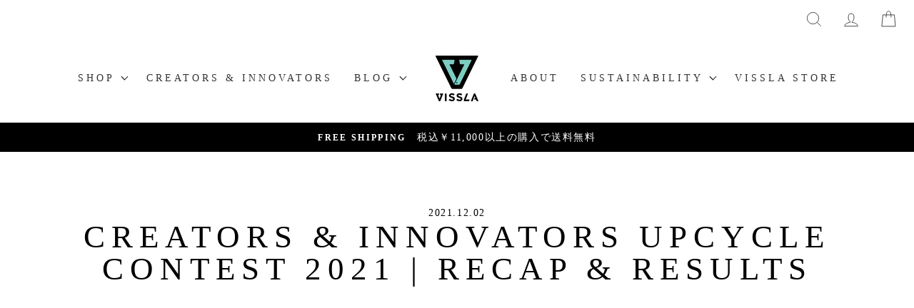

--- FILE ---
content_type: text/html; charset=utf-8
request_url: https://vissla.jp/blogs/news/creators-innovators-upcycle-contest-2021-recap-results
body_size: 28984
content:
<!doctype html>
<html class="no-js" lang="ja" dir="ltr">
<head>
  <meta name="google-site-verification" content="c70yUW0mD6FtFzmJaCBcJqHxPW0gRZ037CM5IZ_t6qc" />
  <meta charset="utf-8">
  <meta http-equiv="X-UA-Compatible" content="IE=edge,chrome=1">
  <meta name="viewport" content="width=device-width,initial-scale=1">
  <meta name="theme-color" content="#000000">
  <link rel="canonical" href="https://vissla.jp/blogs/news/creators-innovators-upcycle-contest-2021-recap-results">
  <link rel="preconnect" href="https://cdn.shopify.com">
  <link rel="preconnect" href="https://fonts.shopifycdn.com">
  <link rel="dns-prefetch" href="https://productreviews.shopifycdn.com">
  <link rel="dns-prefetch" href="https://ajax.googleapis.com">
  <link rel="dns-prefetch" href="https://maps.googleapis.com">
  <link rel="dns-prefetch" href="https://maps.gstatic.com">
  <link href="https://fonts.googleapis.com/earlyaccess/notosansjp.css">
  <link href="https://fonts.googleapis.com/icon?family=Material+Icons" rel="stylesheet"><link rel="shortcut icon" href="//vissla.jp/cdn/shop/files/favicons_32x32.png?v=1622690014" type="image/png" /><title>CREATORS &amp; INNOVATORS UPCYCLE CONTEST 2021 | RECAP &amp; RESULTS
&ndash; VISSLA JAPAN 公式オンラインストア
</title>
<meta name="description" content="今年で7回目の開催となる「Vissla + Surfrider Creators &amp;amp; Innovators Upcycle Contest」は、一般の方々から公募し、本来なら廃棄物として処分される物を再利用して海で使える物を作る事にチャレンジしてもらいました。我々は参加作品を実際に展示しイベントを開催するのではなく、SNSを活用してデジタルイベントを開催することによって安全な社会的距離を保ちつつ、プラスティック公害に対する認識を高めると共に、全世界の人々に「捨てる物を欲しい物に変える」事を推奨する取り組みを続けています。 投票は、受賞者を決定する総投票数（3票）のうちの1票となります。最終選考に選ばれた各プロジェクトの制作工"><meta property="og:site_name" content="VISSLA JAPAN 公式オンラインストア">
  <meta property="og:url" content="https://vissla.jp/blogs/news/creators-innovators-upcycle-contest-2021-recap-results">
  <meta property="og:title" content="CREATORS &amp; INNOVATORS UPCYCLE CONTEST 2021 | RECAP &amp; RESULTS">
  <meta property="og:type" content="article">
  <meta property="og:description" content="







今年で7回目の開催となる「Vissla + Surfrider Creators &amp; Innovators Upcycle Contest」は、一般の方々から公募し、本来なら廃棄物として処分される物を再利用して海で使える物を作る事にチャレンジしてもらいました。我々は参加作品を実際に展示しイベントを開催するのではなく、SNSを活用してデジタルイベントを開催することによって安全な社会的距離を保ちつつ、プラスティック公害に対する認識を高めると共に、全世界の人々に「捨てる物を欲しい物に変える」事を推奨する取り組みを続けています。

投票は、受賞者を決定する総投票数（3票）のうちの1票となります。最終選考に選ばれた各プロジェクトの制作工程や使用材料などを考慮した上で、１位から３位までの受賞者3名を決定して投票頂きました。残る２票は、サーフライダーのチャド・ネルソンCEOとVISSLAのポール・ナウデCEOが追加審査員として投票しました。VISSLAクリエーター＆イノベーターのジャック・コールマンがホログラムで登場し、今年のトップ３の受賞者を発表しました。ここでは見逃した方にその様子をご紹介します。
結果発表
見事１位に輝いたのはイギリス、コンウォール在住のニール・ジョーンズさんの作品で、観光客が放置していった使い捨てのボディーボード6枚でサーフボードを制作しました。プラスチック製の部品は、100％地元漁師が使用した網をリサイクルして作られています。







２位はメイン州のウィル・ラッシュで、地元の海岸に打ち上げられたポリスチレン製のドックフロート(※鋼製の一種の箱船)を使用しました。また、杉の木の曲がった部分をストリンガー、古い流木をフィンに使用しました。仕上げには他のボードを制作した時に余ったグラスファイバー、Entropy Resins社のバイオベースのエポキシ樹脂を使用してグラッシングをしました。









３位は、アイルランド、ゴールウェー在住のリーム・バージェンで、サーフボードをアイルランド産の麻布、リサイクルした木製アイスクリームスプーン、コーヒー用のマドラー、舌圧子、40年以上前のペンキ、廃棄されたEPSのブランクスとエポキシ樹脂を使用し制作しました。








最終選考に残った3名と受賞者の皆様、おめでとうございます。我々は世界中から集まった全ての作品と参加、投票してくれた人々に感動しました。

年々、コンテストの内容は向上して来ています。アップサイクルはVISSLAがブランド創業時から続くミッションの一つであり、世界中から参加してもらえる機会は、とても特別な事です。今回の受賞者はVISSLAショッピングサイトのギフトカードを賞品として手にしますが、それと共にコンテストに参加した全員のアップサイクルに対する創造的アイデアとそれに対する努力を賞賛します。

来年は実際にお会いできることを楽しみにしています！ 
This year marks our 7th annual Vissla + Surfrider Creators &amp; Innovators Upcycle Contest, where the public was challenged to take something that might be considered waste and create something that can be used in the ocean. Rather than hosting a physical Upcycle Exhibiton event, we went digital to maintain safe social distancing while also holding true to our efforts in raising awareness of plastic pollution and encouraging people all across the globe to ‘convert waste into want.’
The public’s vote made up one of three total votes to decide the winners. Individuals were given the opportunity to view each project, learn about the process and materials used to create it and cast their votes for the 1st, 2nd and 3rd place winners here. The remaining two votes came from additional judges Surfrider CEO, Chad Nelsen, and Vissla CEO, Paul Naude. Creator and Innovator, Jack Coleman, revealed this year’s top three winners via holographic broadcast but here is a recap in case you missed it:
RESULTS
In 1st place came Niall Jones from Cornwall, United Kingdom with a surfboard made from six discarded, 'single' use body boards dumped by tourist's. All the plastic hardware was made from 100% recycled, discarded fishing nets, once used for local fishing in Cornwall.
In 2nd place came Will Lush from Maine, USA using old polystyrene dock float pieces that had washed up on locally. Will also used a warped piece of cedar as a stringer and an old piece of driftwood to make the fins. Everything was glassed together with leftover fiberglass from other projects and Entropy Resins bio-based epoxy.
In 3rd place came Liam Bulgen from Galway, Ireland with a surfboard made from Irish flax cloth, upcycled wooden ice cream sticks, coffee stirrers, tongue depressors, 40+ year old paint, reject EPS blank &amp; Supersap Epoxy.
Congratulations to all the finalists and winners. We are blown away by the projects that were submitted and the people that viewed + voted on them from all around the globe.
Each year the projects keep getting better and better. Upcycling has been a part of our mission since our inception, so the opportunity to get people from all over the world engaged in participating feels incredibly special. While the above winners will all take home Vissla shopping spree prizes, everyone who participated in the contest deserves to have their creative upcycling efforts celebrated.
See you next year, hopefully in person!"><meta property="og:image" content="http://vissla.jp/cdn/shop/articles/ffca0d41d82651153a1b0c1cc3fe1d6a_8340add9-53fb-4ac1-82df-4cf027f5c6de.png?v=1638435574">
    <meta property="og:image:secure_url" content="https://vissla.jp/cdn/shop/articles/ffca0d41d82651153a1b0c1cc3fe1d6a_8340add9-53fb-4ac1-82df-4cf027f5c6de.png?v=1638435574">
    <meta property="og:image:width" content="1079">
    <meta property="og:image:height" content="448"><meta name="twitter:site" content="@vissla">
  <meta name="twitter:card" content="summary_large_image">
  <meta name="twitter:title" content="CREATORS & INNOVATORS UPCYCLE CONTEST 2021 | RECAP & RESULTS">
  <meta name="twitter:description" content="







今年で7回目の開催となる「Vissla + Surfrider Creators &amp; Innovators Upcycle Contest」は、一般の方々から公募し、本来なら廃棄物として処分される物を再利用して海で使える物を作る事にチャレンジしてもらいました。我々は参加作品を実際に展示しイベントを開催するのではなく、SNSを活用してデジタルイベントを開催することによって安全な社会的距離を保ちつつ、プラスティック公害に対する認識を高めると共に、全世界の人々に「捨てる物を欲しい物に変える」事を推奨する取り組みを続けています。

投票は、受賞者を決定する総投票数（3票）のうちの1票となります。最終選考に選ばれた各プロジェクトの制作工程や使用材料などを考慮した上で、１位から３位までの受賞者3名を決定して投票頂きました。残る２票は、サーフライダーのチャド・ネルソンCEOとVISSLAのポール・ナウデCEOが追加審査員として投票しました。VISSLAクリエーター＆イノベーターのジャック・コールマンがホログラムで登場し、今年のトップ３の受賞者を発表しました。ここでは見逃した方にその様子をご紹介します。
結果発表
見事１位に輝いたのはイギリス、コンウォール在住のニール・ジョーンズさんの作品で、観光客が放置していった使い捨てのボディーボード6枚でサーフボードを制作しました。プラスチック製の部品は、100％地元漁師が使用した網をリサイクルして作られています。







２位はメイン州のウィル・ラッシュで、地元の海岸に打ち上げられたポリスチレン製のドックフロート(※鋼製の一種の箱船)を使用しました。また、杉の木の曲がった部分をストリンガー、古い流木をフィンに使用しました。仕上げには他のボードを制作した時に余ったグラスファイバー、Entropy Resins社のバイオベースのエポキシ樹脂を使用してグラッシングをしました。









３位は、アイルランド、ゴールウェー在住のリーム・バージェンで、サーフボードをアイルランド産の麻布、リサイクルした木製アイスクリームスプーン、コーヒー用のマドラー、舌圧子、40年以上前のペンキ、廃棄されたEPSのブランクスとエポキシ樹脂を使用し制作しました。








最終選考に残った3名と受賞者の皆様、おめでとうございます。我々は世界中から集まった全ての作品と参加、投票してくれた人々に感動しました。

年々、コンテストの内容は向上して来ています。アップサイクルはVISSLAがブランド創業時から続くミッションの一つであり、世界中から参加してもらえる機会は、とても特別な事です。今回の受賞者はVISSLAショッピングサイトのギフトカードを賞品として手にしますが、それと共にコンテストに参加した全員のアップサイクルに対する創造的アイデアとそれに対する努力を賞賛します。

来年は実際にお会いできることを楽しみにしています！ 
This year marks our 7th annual Vissla + Surfrider Creators &amp; Innovators Upcycle Contest, where the public was challenged to take something that might be considered waste and create something that can be used in the ocean. Rather than hosting a physical Upcycle Exhibiton event, we went digital to maintain safe social distancing while also holding true to our efforts in raising awareness of plastic pollution and encouraging people all across the globe to ‘convert waste into want.’
The public’s vote made up one of three total votes to decide the winners. Individuals were given the opportunity to view each project, learn about the process and materials used to create it and cast their votes for the 1st, 2nd and 3rd place winners here. The remaining two votes came from additional judges Surfrider CEO, Chad Nelsen, and Vissla CEO, Paul Naude. Creator and Innovator, Jack Coleman, revealed this year’s top three winners via holographic broadcast but here is a recap in case you missed it:
RESULTS
In 1st place came Niall Jones from Cornwall, United Kingdom with a surfboard made from six discarded, 'single' use body boards dumped by tourist's. All the plastic hardware was made from 100% recycled, discarded fishing nets, once used for local fishing in Cornwall.
In 2nd place came Will Lush from Maine, USA using old polystyrene dock float pieces that had washed up on locally. Will also used a warped piece of cedar as a stringer and an old piece of driftwood to make the fins. Everything was glassed together with leftover fiberglass from other projects and Entropy Resins bio-based epoxy.
In 3rd place came Liam Bulgen from Galway, Ireland with a surfboard made from Irish flax cloth, upcycled wooden ice cream sticks, coffee stirrers, tongue depressors, 40+ year old paint, reject EPS blank &amp; Supersap Epoxy.
Congratulations to all the finalists and winners. We are blown away by the projects that were submitted and the people that viewed + voted on them from all around the globe.
Each year the projects keep getting better and better. Upcycling has been a part of our mission since our inception, so the opportunity to get people from all over the world engaged in participating feels incredibly special. While the above winners will all take home Vissla shopping spree prizes, everyone who participated in the contest deserves to have their creative upcycling efforts celebrated.
See you next year, hopefully in person!">
<style data-shopify>
  

  
  
  
</style><link href="//vissla.jp/cdn/shop/t/43/assets/theme.css?v=97090231680991861251733211574" rel="stylesheet" type="text/css" media="all" />
<style data-shopify>:root {
    --typeHeaderPrimary: 'Times New Roman', 'Noto Sans JP';
    --typeHeaderFallback: 'Times New Roman', 'Noto Sans JP';
    --typeHeaderSize: 38px;
    --typeHeaderWeight: 400;
    --typeHeaderLineHeight: 1;
    --typeHeaderSpacing: 0.2em;

    --typeBasePrimary: 'Times New Roman', 'Noto Sans JP';
    --typeBaseFallback:-apple-system, 'Segoe UI', Roboto, 'Helvetica Neue', 'Noto Sans', 'Liberation Sans', Arial, sans-serif, 'Apple Color Emoji', 'Segoe UI Emoji', 'Segoe UI Symbol', 'Noto Color Emoji';
    --typeBaseSize: 16px;
    --typeBaseWeight: 400;
    --typeBaseSpacing: 0.1em;
    --typeBaseLineHeight: 1.6;

    --typeCollectionTitle: 18px;

    --iconWeight: 2px;
    --iconLinecaps: miter;

    
      --buttonRadius: 0px;
    

    --colorGridOverlayOpacity: 0.1;
  }

  .placeholder-content {
    background-image: linear-gradient(100deg, #ffffff 40%, #f7f7f7 63%, #ffffff 79%);
  }</style><link href="//vissla.jp/cdn/shop/t/43/assets/style.css?v=178941181781109104441712545253" rel="stylesheet" type="text/css" media="all" />
  <link href="//vissla.jp/cdn/shop/t/43/assets/flickity.min.css?v=112557130868219244861712545255" rel="stylesheet" type="text/css" media="all" />
  <link href="//vissla.jp/cdn/shop/t/43/assets/add-all.css?v=41413403479300180741712545254" rel="stylesheet" type="text/css" media="all" />

  <script>
    document.documentElement.className = document.documentElement.className.replace('no-js', 'js');

    window.theme = window.theme || {};
    theme.routes = {
      home: "/",
      cart: "/cart.js",
      cartPage: "/cart",
      cartAdd: "/cart/add.js",
      cartChange: "/cart/change.js"
    };
    theme.strings = {
      soldOut: "SOLD OUT",
      unavailable: "Unavailable",
      stockLabel: "残り在庫[count]点",
      willNotShipUntil: "Will not ship until [date]",
      willBeInStockAfter: "Will be in stock after [date]",
      waitingForStock: "Inventory on the way",
      savePrice: "[saved_amount] OFF",
      cartEmpty: "カート内に商品がありません。",
      cartTermsConfirmation: "You must agree with the terms and conditions of sales to check out",
      searchCollections: "Collections:",
      searchPages: "Pages:",
      searchArticles: "Articles:"
    };
    theme.settings = {
      dynamicVariantsEnable: true,
      dynamicVariantType: "button",
      cartType: "page",
      isCustomerTemplate: false,
      moneyFormat: "¥{{amount_no_decimals}}",
      saveType: "dollar",
      recentlyViewedEnabled: false,
      productImageSize: "square",
      productImageCover: false,
      predictiveSearch: true,
      predictiveSearchType: "product,article,page,collection",
      inventoryThreshold: 10,
      quickView: false,
      themeName: 'Impulse',
      themeVersion: "4.1.3"
    };
  </script>

  <script>window.performance && window.performance.mark && window.performance.mark('shopify.content_for_header.start');</script><meta name="google-site-verification" content="KkEhx-RQ5TsPsk3iXI6wUVH7E16wl4Cqvzp8RVsKhiE">
<meta name="facebook-domain-verification" content="4fjvxn0tw15onjj2yv5y6ecef19b7y">
<meta id="shopify-digital-wallet" name="shopify-digital-wallet" content="/56771575973/digital_wallets/dialog">
<meta name="shopify-checkout-api-token" content="93f45fb87e81a7304280c802fab86ec6">
<meta id="in-context-paypal-metadata" data-shop-id="56771575973" data-venmo-supported="false" data-environment="production" data-locale="ja_JP" data-paypal-v4="true" data-currency="JPY">
<link rel="alternate" type="application/atom+xml" title="Feed" href="/blogs/news.atom" />
<script async="async" src="/checkouts/internal/preloads.js?locale=ja-JP"></script>
<link rel="preconnect" href="https://shop.app" crossorigin="anonymous">
<script async="async" src="https://shop.app/checkouts/internal/preloads.js?locale=ja-JP&shop_id=56771575973" crossorigin="anonymous"></script>
<script id="apple-pay-shop-capabilities" type="application/json">{"shopId":56771575973,"countryCode":"JP","currencyCode":"JPY","merchantCapabilities":["supports3DS"],"merchantId":"gid:\/\/shopify\/Shop\/56771575973","merchantName":"VISSLA JAPAN 公式オンラインストア","requiredBillingContactFields":["postalAddress","email","phone"],"requiredShippingContactFields":["postalAddress","email","phone"],"shippingType":"shipping","supportedNetworks":["visa","masterCard","amex","jcb","discover"],"total":{"type":"pending","label":"VISSLA JAPAN 公式オンラインストア","amount":"1.00"},"shopifyPaymentsEnabled":true,"supportsSubscriptions":true}</script>
<script id="shopify-features" type="application/json">{"accessToken":"93f45fb87e81a7304280c802fab86ec6","betas":["rich-media-storefront-analytics"],"domain":"vissla.jp","predictiveSearch":false,"shopId":56771575973,"locale":"ja"}</script>
<script>var Shopify = Shopify || {};
Shopify.shop = "vissla-jp.myshopify.com";
Shopify.locale = "ja";
Shopify.currency = {"active":"JPY","rate":"1.0"};
Shopify.country = "JP";
Shopify.theme = {"name":"vissla--shopify\/dev-os2","id":137073885349,"schema_name":"Impulse","schema_version":"4.1.3","theme_store_id":null,"role":"main"};
Shopify.theme.handle = "null";
Shopify.theme.style = {"id":null,"handle":null};
Shopify.cdnHost = "vissla.jp/cdn";
Shopify.routes = Shopify.routes || {};
Shopify.routes.root = "/";</script>
<script type="module">!function(o){(o.Shopify=o.Shopify||{}).modules=!0}(window);</script>
<script>!function(o){function n(){var o=[];function n(){o.push(Array.prototype.slice.apply(arguments))}return n.q=o,n}var t=o.Shopify=o.Shopify||{};t.loadFeatures=n(),t.autoloadFeatures=n()}(window);</script>
<script>
  window.ShopifyPay = window.ShopifyPay || {};
  window.ShopifyPay.apiHost = "shop.app\/pay";
  window.ShopifyPay.redirectState = null;
</script>
<script id="shop-js-analytics" type="application/json">{"pageType":"article"}</script>
<script defer="defer" async type="module" src="//vissla.jp/cdn/shopifycloud/shop-js/modules/v2/client.init-shop-cart-sync_Cun6Ba8E.ja.esm.js"></script>
<script defer="defer" async type="module" src="//vissla.jp/cdn/shopifycloud/shop-js/modules/v2/chunk.common_DGWubyOB.esm.js"></script>
<script type="module">
  await import("//vissla.jp/cdn/shopifycloud/shop-js/modules/v2/client.init-shop-cart-sync_Cun6Ba8E.ja.esm.js");
await import("//vissla.jp/cdn/shopifycloud/shop-js/modules/v2/chunk.common_DGWubyOB.esm.js");

  window.Shopify.SignInWithShop?.initShopCartSync?.({"fedCMEnabled":true,"windoidEnabled":true});

</script>
<script>
  window.Shopify = window.Shopify || {};
  if (!window.Shopify.featureAssets) window.Shopify.featureAssets = {};
  window.Shopify.featureAssets['shop-js'] = {"shop-cart-sync":["modules/v2/client.shop-cart-sync_kpadWrR6.ja.esm.js","modules/v2/chunk.common_DGWubyOB.esm.js"],"init-fed-cm":["modules/v2/client.init-fed-cm_deEwcgdG.ja.esm.js","modules/v2/chunk.common_DGWubyOB.esm.js"],"shop-button":["modules/v2/client.shop-button_Bgl7Akkx.ja.esm.js","modules/v2/chunk.common_DGWubyOB.esm.js"],"shop-cash-offers":["modules/v2/client.shop-cash-offers_CGfJizyJ.ja.esm.js","modules/v2/chunk.common_DGWubyOB.esm.js","modules/v2/chunk.modal_Ba7vk6QP.esm.js"],"init-windoid":["modules/v2/client.init-windoid_DLaIoEuB.ja.esm.js","modules/v2/chunk.common_DGWubyOB.esm.js"],"shop-toast-manager":["modules/v2/client.shop-toast-manager_BZdAlEPY.ja.esm.js","modules/v2/chunk.common_DGWubyOB.esm.js"],"init-shop-email-lookup-coordinator":["modules/v2/client.init-shop-email-lookup-coordinator_BxGPdBrh.ja.esm.js","modules/v2/chunk.common_DGWubyOB.esm.js"],"init-shop-cart-sync":["modules/v2/client.init-shop-cart-sync_Cun6Ba8E.ja.esm.js","modules/v2/chunk.common_DGWubyOB.esm.js"],"avatar":["modules/v2/client.avatar_BTnouDA3.ja.esm.js"],"pay-button":["modules/v2/client.pay-button_iRJggQYg.ja.esm.js","modules/v2/chunk.common_DGWubyOB.esm.js"],"init-customer-accounts":["modules/v2/client.init-customer-accounts_BbQrQ-BF.ja.esm.js","modules/v2/client.shop-login-button_CXxZBmJa.ja.esm.js","modules/v2/chunk.common_DGWubyOB.esm.js","modules/v2/chunk.modal_Ba7vk6QP.esm.js"],"init-shop-for-new-customer-accounts":["modules/v2/client.init-shop-for-new-customer-accounts_48e-446J.ja.esm.js","modules/v2/client.shop-login-button_CXxZBmJa.ja.esm.js","modules/v2/chunk.common_DGWubyOB.esm.js","modules/v2/chunk.modal_Ba7vk6QP.esm.js"],"shop-login-button":["modules/v2/client.shop-login-button_CXxZBmJa.ja.esm.js","modules/v2/chunk.common_DGWubyOB.esm.js","modules/v2/chunk.modal_Ba7vk6QP.esm.js"],"init-customer-accounts-sign-up":["modules/v2/client.init-customer-accounts-sign-up_Bb65hYMR.ja.esm.js","modules/v2/client.shop-login-button_CXxZBmJa.ja.esm.js","modules/v2/chunk.common_DGWubyOB.esm.js","modules/v2/chunk.modal_Ba7vk6QP.esm.js"],"shop-follow-button":["modules/v2/client.shop-follow-button_BO2OQvUT.ja.esm.js","modules/v2/chunk.common_DGWubyOB.esm.js","modules/v2/chunk.modal_Ba7vk6QP.esm.js"],"checkout-modal":["modules/v2/client.checkout-modal__QRFVvMA.ja.esm.js","modules/v2/chunk.common_DGWubyOB.esm.js","modules/v2/chunk.modal_Ba7vk6QP.esm.js"],"lead-capture":["modules/v2/client.lead-capture_Be4qr8sG.ja.esm.js","modules/v2/chunk.common_DGWubyOB.esm.js","modules/v2/chunk.modal_Ba7vk6QP.esm.js"],"shop-login":["modules/v2/client.shop-login_BCaq99Td.ja.esm.js","modules/v2/chunk.common_DGWubyOB.esm.js","modules/v2/chunk.modal_Ba7vk6QP.esm.js"],"payment-terms":["modules/v2/client.payment-terms_C-1Cu6jg.ja.esm.js","modules/v2/chunk.common_DGWubyOB.esm.js","modules/v2/chunk.modal_Ba7vk6QP.esm.js"]};
</script>
<script>(function() {
  var isLoaded = false;
  function asyncLoad() {
    if (isLoaded) return;
    isLoaded = true;
    var urls = ["https:\/\/instafeed.nfcube.com\/cdn\/b68b8e978b8301ff11218c146b8175e5.js?shop=vissla-jp.myshopify.com","https:\/\/subscription-script2-pr.firebaseapp.com\/script.js?shop=vissla-jp.myshopify.com"];
    for (var i = 0; i < urls.length; i++) {
      var s = document.createElement('script');
      s.type = 'text/javascript';
      s.async = true;
      s.src = urls[i];
      var x = document.getElementsByTagName('script')[0];
      x.parentNode.insertBefore(s, x);
    }
  };
  if(window.attachEvent) {
    window.attachEvent('onload', asyncLoad);
  } else {
    window.addEventListener('load', asyncLoad, false);
  }
})();</script>
<script id="__st">var __st={"a":56771575973,"offset":32400,"reqid":"52c35bdc-329c-40d4-9386-15c4685b3ee5-1768715358","pageurl":"vissla.jp\/blogs\/news\/creators-innovators-upcycle-contest-2021-recap-results","s":"articles-558018330789","u":"dc5103e4cc35","p":"article","rtyp":"article","rid":558018330789};</script>
<script>window.ShopifyPaypalV4VisibilityTracking = true;</script>
<script id="captcha-bootstrap">!function(){'use strict';const t='contact',e='account',n='new_comment',o=[[t,t],['blogs',n],['comments',n],[t,'customer']],c=[[e,'customer_login'],[e,'guest_login'],[e,'recover_customer_password'],[e,'create_customer']],r=t=>t.map((([t,e])=>`form[action*='/${t}']:not([data-nocaptcha='true']) input[name='form_type'][value='${e}']`)).join(','),a=t=>()=>t?[...document.querySelectorAll(t)].map((t=>t.form)):[];function s(){const t=[...o],e=r(t);return a(e)}const i='password',u='form_key',d=['recaptcha-v3-token','g-recaptcha-response','h-captcha-response',i],f=()=>{try{return window.sessionStorage}catch{return}},m='__shopify_v',_=t=>t.elements[u];function p(t,e,n=!1){try{const o=window.sessionStorage,c=JSON.parse(o.getItem(e)),{data:r}=function(t){const{data:e,action:n}=t;return t[m]||n?{data:e,action:n}:{data:t,action:n}}(c);for(const[e,n]of Object.entries(r))t.elements[e]&&(t.elements[e].value=n);n&&o.removeItem(e)}catch(o){console.error('form repopulation failed',{error:o})}}const l='form_type',E='cptcha';function T(t){t.dataset[E]=!0}const w=window,h=w.document,L='Shopify',v='ce_forms',y='captcha';let A=!1;((t,e)=>{const n=(g='f06e6c50-85a8-45c8-87d0-21a2b65856fe',I='https://cdn.shopify.com/shopifycloud/storefront-forms-hcaptcha/ce_storefront_forms_captcha_hcaptcha.v1.5.2.iife.js',D={infoText:'hCaptchaによる保護',privacyText:'プライバシー',termsText:'利用規約'},(t,e,n)=>{const o=w[L][v],c=o.bindForm;if(c)return c(t,g,e,D).then(n);var r;o.q.push([[t,g,e,D],n]),r=I,A||(h.body.append(Object.assign(h.createElement('script'),{id:'captcha-provider',async:!0,src:r})),A=!0)});var g,I,D;w[L]=w[L]||{},w[L][v]=w[L][v]||{},w[L][v].q=[],w[L][y]=w[L][y]||{},w[L][y].protect=function(t,e){n(t,void 0,e),T(t)},Object.freeze(w[L][y]),function(t,e,n,w,h,L){const[v,y,A,g]=function(t,e,n){const i=e?o:[],u=t?c:[],d=[...i,...u],f=r(d),m=r(i),_=r(d.filter((([t,e])=>n.includes(e))));return[a(f),a(m),a(_),s()]}(w,h,L),I=t=>{const e=t.target;return e instanceof HTMLFormElement?e:e&&e.form},D=t=>v().includes(t);t.addEventListener('submit',(t=>{const e=I(t);if(!e)return;const n=D(e)&&!e.dataset.hcaptchaBound&&!e.dataset.recaptchaBound,o=_(e),c=g().includes(e)&&(!o||!o.value);(n||c)&&t.preventDefault(),c&&!n&&(function(t){try{if(!f())return;!function(t){const e=f();if(!e)return;const n=_(t);if(!n)return;const o=n.value;o&&e.removeItem(o)}(t);const e=Array.from(Array(32),(()=>Math.random().toString(36)[2])).join('');!function(t,e){_(t)||t.append(Object.assign(document.createElement('input'),{type:'hidden',name:u})),t.elements[u].value=e}(t,e),function(t,e){const n=f();if(!n)return;const o=[...t.querySelectorAll(`input[type='${i}']`)].map((({name:t})=>t)),c=[...d,...o],r={};for(const[a,s]of new FormData(t).entries())c.includes(a)||(r[a]=s);n.setItem(e,JSON.stringify({[m]:1,action:t.action,data:r}))}(t,e)}catch(e){console.error('failed to persist form',e)}}(e),e.submit())}));const S=(t,e)=>{t&&!t.dataset[E]&&(n(t,e.some((e=>e===t))),T(t))};for(const o of['focusin','change'])t.addEventListener(o,(t=>{const e=I(t);D(e)&&S(e,y())}));const B=e.get('form_key'),M=e.get(l),P=B&&M;t.addEventListener('DOMContentLoaded',(()=>{const t=y();if(P)for(const e of t)e.elements[l].value===M&&p(e,B);[...new Set([...A(),...v().filter((t=>'true'===t.dataset.shopifyCaptcha))])].forEach((e=>S(e,t)))}))}(h,new URLSearchParams(w.location.search),n,t,e,['guest_login'])})(!1,!0)}();</script>
<script integrity="sha256-4kQ18oKyAcykRKYeNunJcIwy7WH5gtpwJnB7kiuLZ1E=" data-source-attribution="shopify.loadfeatures" defer="defer" src="//vissla.jp/cdn/shopifycloud/storefront/assets/storefront/load_feature-a0a9edcb.js" crossorigin="anonymous"></script>
<script crossorigin="anonymous" defer="defer" src="//vissla.jp/cdn/shopifycloud/storefront/assets/shopify_pay/storefront-65b4c6d7.js?v=20250812"></script>
<script data-source-attribution="shopify.dynamic_checkout.dynamic.init">var Shopify=Shopify||{};Shopify.PaymentButton=Shopify.PaymentButton||{isStorefrontPortableWallets:!0,init:function(){window.Shopify.PaymentButton.init=function(){};var t=document.createElement("script");t.src="https://vissla.jp/cdn/shopifycloud/portable-wallets/latest/portable-wallets.ja.js",t.type="module",document.head.appendChild(t)}};
</script>
<script data-source-attribution="shopify.dynamic_checkout.buyer_consent">
  function portableWalletsHideBuyerConsent(e){var t=document.getElementById("shopify-buyer-consent"),n=document.getElementById("shopify-subscription-policy-button");t&&n&&(t.classList.add("hidden"),t.setAttribute("aria-hidden","true"),n.removeEventListener("click",e))}function portableWalletsShowBuyerConsent(e){var t=document.getElementById("shopify-buyer-consent"),n=document.getElementById("shopify-subscription-policy-button");t&&n&&(t.classList.remove("hidden"),t.removeAttribute("aria-hidden"),n.addEventListener("click",e))}window.Shopify?.PaymentButton&&(window.Shopify.PaymentButton.hideBuyerConsent=portableWalletsHideBuyerConsent,window.Shopify.PaymentButton.showBuyerConsent=portableWalletsShowBuyerConsent);
</script>
<script data-source-attribution="shopify.dynamic_checkout.cart.bootstrap">document.addEventListener("DOMContentLoaded",(function(){function t(){return document.querySelector("shopify-accelerated-checkout-cart, shopify-accelerated-checkout")}if(t())Shopify.PaymentButton.init();else{new MutationObserver((function(e,n){t()&&(Shopify.PaymentButton.init(),n.disconnect())})).observe(document.body,{childList:!0,subtree:!0})}}));
</script>
<link id="shopify-accelerated-checkout-styles" rel="stylesheet" media="screen" href="https://vissla.jp/cdn/shopifycloud/portable-wallets/latest/accelerated-checkout-backwards-compat.css" crossorigin="anonymous">
<style id="shopify-accelerated-checkout-cart">
        #shopify-buyer-consent {
  margin-top: 1em;
  display: inline-block;
  width: 100%;
}

#shopify-buyer-consent.hidden {
  display: none;
}

#shopify-subscription-policy-button {
  background: none;
  border: none;
  padding: 0;
  text-decoration: underline;
  font-size: inherit;
  cursor: pointer;
}

#shopify-subscription-policy-button::before {
  box-shadow: none;
}

      </style>

<script>window.performance && window.performance.mark && window.performance.mark('shopify.content_for_header.end');</script>

  <script src="//vissla.jp/cdn/shop/t/43/assets/vendor-scripts-v9.js" defer="defer"></script>
  <script src="//vissla.jp/cdn/shop/t/43/assets/theme.js?v=89677324818633752561712545253" defer="defer"></script>

<script src="//ajax.googleapis.com/ajax/libs/jquery/2.2.3/jquery.min.js"></script>
 <script> var bonShopInfo = {"shopName":"vissla-jp.myshopify.com","displayWidget":false,"shopInfo":{"currency":"JPY","country_code":"JP","weight_unit":"g","point_name":"","referral_enabled":false},"appearance":{"theme_configs_json":{"color":{"text_color":"#FFFFFF","primary_color":"#7FD2C6","secondary_color":"#7FD2C6"},"banner_img":"theme\/xDYen1gHuhfDtYVqh8Yj7VqPEqu6Kx5IDpbBtGvE.jpg","showIllustration":false},"is_first_time":false,"widget_button_configs_json":{"placement":{"widget_spacing":{"side":"15px","bottom":"15px"},"widget_button_position":"2"},"widget_icon":"widget-icon-2.svg","widget_title":"会員特典"},"displayed_text_configs_json":{"vip_tier":{"spend":"{{money}} {{currency}}購入する","next_tier":"次のランク","earn_point":"{{point_amount}} ポイントを獲得する","entry_text":"あなたはエントリーレベルにいます。魅力的なメリットを享受するには、次のランクのロックを解除してください","current_tier":"現在のランク","purchase_more":"もっと購入する","earn_more_point":"より多くのポイントを獲得する","highest_tier_txt":"あなたは最高のランクに到達しました！","next_tier_money_spent_txt":"次のランク：{{date}}までに{{money}} {{currency}} 購入する","next_tier_points_earned_txt":"次のランク：{{DATE}}までに{{POINT_AMOUNT}}ポイントを増やす","complete_order_multi_points_txt":"「注文を完了する」ルールのx{{multi_points}} ポイント"},"my_balance":{"date":"日にち","total":"合計","points":"ポイント","actions":"行動","no_value":"現時点で表示するアクティビティはありません。","referred":"友達からの紹介","referrer":"友達を紹介した","point_expiry":"ポイントの有効期限が切れます","refund_order":"払い戻し注文","return_points":"引き換えられたコードのリターンポイント","new_tier_reward":"新しい会員ランクの報酬：{{REWARD_NAME}}","my_balance_button":"もっと特典を得る","refund_order_tier":"会員ランクの利益のためのリターンポイント","cancel_order_status":"注文をキャンセルする","complete_order_tier":"注文を完了するための会員ランクのメリット","store_owner_adjusted":"ショップがポイントを調整しました"},"my_rewards":{"no_value":"現時点では報酬はありません","apply_for":"申請する","reward_name":"報酬名","used_button":"使用済み","reward_button":"今すぐ使用","get_some_rewards":"報酬を得る","reward_explanation":"報酬の説明"},"sign_in_page":{"welcome":"Welcome","vip_tier":"会員ランク","earn_point":"ポイントを獲得する","my_balance":"獲得・利用履歴","my_rewards":"特典を見る","your_point":"あなたのポイント","join_button":"新規会員登録","program_name":"会員特典","redeem_point":"ポイントを交換する","sign_in_button":"ログイン","sign_in_tagline":"会員登録をすると様々な特典が得られます。","referral_program":"紹介プログラム","sign_in_requirement_message":"このアクションを実行するには、サインインする必要があります。"},"earn_points_tab":{"retweet":"リツイート","no_value":"現在、表示する収益ルールはありません。","required":"必須：姓、名、住所、電話番号","save_date":"保存する","follow_tiktok":"TikTokをフォローする","join_fb_group":"Facebookグループに参加する","share_twitter":"twitterで共有する","complete_order":" 注文を完了する","create_account":"アカウントを作成する","earn_for_every":"1円ごとに1ポイントを獲得","follow_twitter":"twitterでフォローする","happy_birthday":"Happy birthday","share_facebook":"Facebookでシェアする","share_linkedin":"LinkedInで共有する","sign_up_button":"今すぐ行う","follow_facebook":"Facebookでいいね！する","follow_linkedin":"LinkedInでフォローする","complete_profile":"プロフィールを入力する","follow_instagram":"Instagramをフォローする","follow_pinterest":"Pinterestでフォローする","message_birthday":"30日以内に日付を入力してもポイントは獲得できません。ご了承ください。","subscribe_youtube":"Youtubeで購読する","subcrible_newletter":"メールマガジンを購読する","happy_birthday_button":"情報を入力する","place_an_order_button":"購入する","like_on_facebook_button":"実行する"},"notification_tab":{"copied":"コピー","hover_copy":"クリップボードにコピー","title_fail":"エラー","message_fail":"有効な日付を入力してください","title_success_input":"祝！","title_success_letter":"Great!","message_success_input":"お誕生日おめでとうございます！","message_success_letter":"メールマガジンを購読しました","complete_profile_success":"You completed your profile"},"redeem_points_tab":{"maximum":"最大送料","minimum":"最小購入額","no_value":"現在、表示する償還ルールはありません。","expire_at":"有効期限","apply_button":"今すぐ申し込む","apply_message":"このコードをショッピングカートに適用します","redeem_button":"償還","discount_value":"割引額","max_point_value":"最大ポイント値：{{max_point_value}}","min_point_value":"最小ポイント値： {{min_point_value}}","discount_condition":"割引条件","increments_of_points":"{{REWARD_VALUE}}ポイントが引き換えられると、注文全体から{{CURRENCY}}{{MONEY_VALUE}}が得られます"},"referral_program_tab":{"referral_button":"今すぐ友達を紹介する","referral_tagline":"友達が紹介リンクを使用してサインアップして注文すると、特典を獲得できます。","text_for_referral":"あなたが得られる特典","text_for_referral_friend":"友だちが得られる特典"}},"hide_on_mobile":false,"show_brand_mark":true},"programStatus":false,"shrink_header":false}; </script>
                         <script> var bonCustomerPoints = null; </script>
                        <style>
                          @import url(https://fonts.googleapis.com/css2?family=Poppins:wght@100&display=swap);
                          @import url(https://fonts.googleapis.com/css2?family=Poppins:wght@200&display=swap);
                          @import url(https://fonts.googleapis.com/css2?family=Poppins:wght@300&display=swap);
                          @import url(https://fonts.googleapis.com/css2?family=Poppins:wght@600&display=swap);
                          #bon-loyalty-btn {
                            position: fixed;
                            color: #FFFFFF;
                            display: flex;
                            flex-direction: row;
                            align-items: center;
                            padding: 14px 29px;
                            border: 0px;
                            z-index: 9999;
                            box-shadow: 0px 4px 8px -2px rgba(68, 68, 68, 0.08);
                            border-radius: 48px;
                            font-family: 'Poppins', sans-serif;
                            font-style: normal;
                            font-weight: 500;
                            font-size: 16px;
                            line-height: 20px;
                            margin-bottom: 0 !important;
                            min-width: 75px;
                            max-width: 250px !important;
                            width: auto;
                          }

                          #bon-loyalty-btn:focus {
                            outline: none !important;
                          }

                          #bon-loyalty-btn img {
                            margin-right: 5px;
                            height: 20px;
                          }


                          #bon-iframe-container {
                            bottom: 80px;
                            max-height: 100%;
                            box-shadow: 0px 4px 10px 0px rgba(0, 0, 0, 0.25);
                            z-index: 99999999 !important;
                            position: fixed;
                            width: 375px;
                            background: transparent;
                            border-radius: 18px 18px 18px 18px;
                            overflow: hidden;
                            border: 0px;

                          }

                          #bon-iframe-container #bon-app-iframe {
                            border: 0px;
                            height: 100%;
                            width: 100%;
                            overflow-y: scroll;
                          }

                          @media only screen and (max-width: 600px) {
                            #bon-iframe-container {
                              right: 0;
                              width: 100%;
                              height:  calc(100% - 50px) !important;
                              top: 60px;
                              overflow: auto;
                              left: 0px !important;
                            }

                            #bon-loyalty-btn span {
                              display: none;
                            }

                            #bon-loyalty-btn img {
                              margin-right: 0px;
                              height: 25px;
                            }
                          }

                          .bon-loyalty-btn {
                            padding: 10px 20px;
                            position: fixed;
                            right: 10px;
                            bottom: 10px;
                            z-index: 2000;
                          }

                          .bon-btn-hidden {
                            display: none !important;
                          }

                          .bon-btn-display {
                            display: flex !important;
                          }

                          @media only screen and (max-width: 600px) {
                            #bon-loyalty-btn {
                              padding: 20px;
                              min-width: 0px;
                            }
                          }

                        </style>

<!-- Meta Pixel Code -->
<script>
!function(f,b,e,v,n,t,s)
{if(f.fbq)return;n=f.fbq=function(){n.callMethod?
n.callMethod.apply(n,arguments):n.queue.push(arguments)};
if(!f._fbq)f._fbq=n;n.push=n;n.loaded=!0;n.version='2.0';
n.queue=[];t=b.createElement(e);t.async=!0;
t.src=v;s=b.getElementsByTagName(e)[0];
s.parentNode.insertBefore(t,s)}(window, document,'script',
'https://connect.facebook.net/en_US/fbevents.js');
fbq('init', '2183696658689114');
fbq('track', 'PageView');

fbq('track', 'CompleteRegistration');

</script>
<noscript><img height="1" width="1" style="display:none"
src="https://www.facebook.com/tr?id=2183696658689114&ev=PageView&noscript=1"
/></noscript>
<!-- End Meta Pixel Code -->


<link href="https://monorail-edge.shopifysvc.com" rel="dns-prefetch">
<script>(function(){if ("sendBeacon" in navigator && "performance" in window) {try {var session_token_from_headers = performance.getEntriesByType('navigation')[0].serverTiming.find(x => x.name == '_s').description;} catch {var session_token_from_headers = undefined;}var session_cookie_matches = document.cookie.match(/_shopify_s=([^;]*)/);var session_token_from_cookie = session_cookie_matches && session_cookie_matches.length === 2 ? session_cookie_matches[1] : "";var session_token = session_token_from_headers || session_token_from_cookie || "";function handle_abandonment_event(e) {var entries = performance.getEntries().filter(function(entry) {return /monorail-edge.shopifysvc.com/.test(entry.name);});if (!window.abandonment_tracked && entries.length === 0) {window.abandonment_tracked = true;var currentMs = Date.now();var navigation_start = performance.timing.navigationStart;var payload = {shop_id: 56771575973,url: window.location.href,navigation_start,duration: currentMs - navigation_start,session_token,page_type: "article"};window.navigator.sendBeacon("https://monorail-edge.shopifysvc.com/v1/produce", JSON.stringify({schema_id: "online_store_buyer_site_abandonment/1.1",payload: payload,metadata: {event_created_at_ms: currentMs,event_sent_at_ms: currentMs}}));}}window.addEventListener('pagehide', handle_abandonment_event);}}());</script>
<script id="web-pixels-manager-setup">(function e(e,d,r,n,o){if(void 0===o&&(o={}),!Boolean(null===(a=null===(i=window.Shopify)||void 0===i?void 0:i.analytics)||void 0===a?void 0:a.replayQueue)){var i,a;window.Shopify=window.Shopify||{};var t=window.Shopify;t.analytics=t.analytics||{};var s=t.analytics;s.replayQueue=[],s.publish=function(e,d,r){return s.replayQueue.push([e,d,r]),!0};try{self.performance.mark("wpm:start")}catch(e){}var l=function(){var e={modern:/Edge?\/(1{2}[4-9]|1[2-9]\d|[2-9]\d{2}|\d{4,})\.\d+(\.\d+|)|Firefox\/(1{2}[4-9]|1[2-9]\d|[2-9]\d{2}|\d{4,})\.\d+(\.\d+|)|Chrom(ium|e)\/(9{2}|\d{3,})\.\d+(\.\d+|)|(Maci|X1{2}).+ Version\/(15\.\d+|(1[6-9]|[2-9]\d|\d{3,})\.\d+)([,.]\d+|)( \(\w+\)|)( Mobile\/\w+|) Safari\/|Chrome.+OPR\/(9{2}|\d{3,})\.\d+\.\d+|(CPU[ +]OS|iPhone[ +]OS|CPU[ +]iPhone|CPU IPhone OS|CPU iPad OS)[ +]+(15[._]\d+|(1[6-9]|[2-9]\d|\d{3,})[._]\d+)([._]\d+|)|Android:?[ /-](13[3-9]|1[4-9]\d|[2-9]\d{2}|\d{4,})(\.\d+|)(\.\d+|)|Android.+Firefox\/(13[5-9]|1[4-9]\d|[2-9]\d{2}|\d{4,})\.\d+(\.\d+|)|Android.+Chrom(ium|e)\/(13[3-9]|1[4-9]\d|[2-9]\d{2}|\d{4,})\.\d+(\.\d+|)|SamsungBrowser\/([2-9]\d|\d{3,})\.\d+/,legacy:/Edge?\/(1[6-9]|[2-9]\d|\d{3,})\.\d+(\.\d+|)|Firefox\/(5[4-9]|[6-9]\d|\d{3,})\.\d+(\.\d+|)|Chrom(ium|e)\/(5[1-9]|[6-9]\d|\d{3,})\.\d+(\.\d+|)([\d.]+$|.*Safari\/(?![\d.]+ Edge\/[\d.]+$))|(Maci|X1{2}).+ Version\/(10\.\d+|(1[1-9]|[2-9]\d|\d{3,})\.\d+)([,.]\d+|)( \(\w+\)|)( Mobile\/\w+|) Safari\/|Chrome.+OPR\/(3[89]|[4-9]\d|\d{3,})\.\d+\.\d+|(CPU[ +]OS|iPhone[ +]OS|CPU[ +]iPhone|CPU IPhone OS|CPU iPad OS)[ +]+(10[._]\d+|(1[1-9]|[2-9]\d|\d{3,})[._]\d+)([._]\d+|)|Android:?[ /-](13[3-9]|1[4-9]\d|[2-9]\d{2}|\d{4,})(\.\d+|)(\.\d+|)|Mobile Safari.+OPR\/([89]\d|\d{3,})\.\d+\.\d+|Android.+Firefox\/(13[5-9]|1[4-9]\d|[2-9]\d{2}|\d{4,})\.\d+(\.\d+|)|Android.+Chrom(ium|e)\/(13[3-9]|1[4-9]\d|[2-9]\d{2}|\d{4,})\.\d+(\.\d+|)|Android.+(UC? ?Browser|UCWEB|U3)[ /]?(15\.([5-9]|\d{2,})|(1[6-9]|[2-9]\d|\d{3,})\.\d+)\.\d+|SamsungBrowser\/(5\.\d+|([6-9]|\d{2,})\.\d+)|Android.+MQ{2}Browser\/(14(\.(9|\d{2,})|)|(1[5-9]|[2-9]\d|\d{3,})(\.\d+|))(\.\d+|)|K[Aa][Ii]OS\/(3\.\d+|([4-9]|\d{2,})\.\d+)(\.\d+|)/},d=e.modern,r=e.legacy,n=navigator.userAgent;return n.match(d)?"modern":n.match(r)?"legacy":"unknown"}(),u="modern"===l?"modern":"legacy",c=(null!=n?n:{modern:"",legacy:""})[u],f=function(e){return[e.baseUrl,"/wpm","/b",e.hashVersion,"modern"===e.buildTarget?"m":"l",".js"].join("")}({baseUrl:d,hashVersion:r,buildTarget:u}),m=function(e){var d=e.version,r=e.bundleTarget,n=e.surface,o=e.pageUrl,i=e.monorailEndpoint;return{emit:function(e){var a=e.status,t=e.errorMsg,s=(new Date).getTime(),l=JSON.stringify({metadata:{event_sent_at_ms:s},events:[{schema_id:"web_pixels_manager_load/3.1",payload:{version:d,bundle_target:r,page_url:o,status:a,surface:n,error_msg:t},metadata:{event_created_at_ms:s}}]});if(!i)return console&&console.warn&&console.warn("[Web Pixels Manager] No Monorail endpoint provided, skipping logging."),!1;try{return self.navigator.sendBeacon.bind(self.navigator)(i,l)}catch(e){}var u=new XMLHttpRequest;try{return u.open("POST",i,!0),u.setRequestHeader("Content-Type","text/plain"),u.send(l),!0}catch(e){return console&&console.warn&&console.warn("[Web Pixels Manager] Got an unhandled error while logging to Monorail."),!1}}}}({version:r,bundleTarget:l,surface:e.surface,pageUrl:self.location.href,monorailEndpoint:e.monorailEndpoint});try{o.browserTarget=l,function(e){var d=e.src,r=e.async,n=void 0===r||r,o=e.onload,i=e.onerror,a=e.sri,t=e.scriptDataAttributes,s=void 0===t?{}:t,l=document.createElement("script"),u=document.querySelector("head"),c=document.querySelector("body");if(l.async=n,l.src=d,a&&(l.integrity=a,l.crossOrigin="anonymous"),s)for(var f in s)if(Object.prototype.hasOwnProperty.call(s,f))try{l.dataset[f]=s[f]}catch(e){}if(o&&l.addEventListener("load",o),i&&l.addEventListener("error",i),u)u.appendChild(l);else{if(!c)throw new Error("Did not find a head or body element to append the script");c.appendChild(l)}}({src:f,async:!0,onload:function(){if(!function(){var e,d;return Boolean(null===(d=null===(e=window.Shopify)||void 0===e?void 0:e.analytics)||void 0===d?void 0:d.initialized)}()){var d=window.webPixelsManager.init(e)||void 0;if(d){var r=window.Shopify.analytics;r.replayQueue.forEach((function(e){var r=e[0],n=e[1],o=e[2];d.publishCustomEvent(r,n,o)})),r.replayQueue=[],r.publish=d.publishCustomEvent,r.visitor=d.visitor,r.initialized=!0}}},onerror:function(){return m.emit({status:"failed",errorMsg:"".concat(f," has failed to load")})},sri:function(e){var d=/^sha384-[A-Za-z0-9+/=]+$/;return"string"==typeof e&&d.test(e)}(c)?c:"",scriptDataAttributes:o}),m.emit({status:"loading"})}catch(e){m.emit({status:"failed",errorMsg:(null==e?void 0:e.message)||"Unknown error"})}}})({shopId: 56771575973,storefrontBaseUrl: "https://vissla.jp",extensionsBaseUrl: "https://extensions.shopifycdn.com/cdn/shopifycloud/web-pixels-manager",monorailEndpoint: "https://monorail-edge.shopifysvc.com/unstable/produce_batch",surface: "storefront-renderer",enabledBetaFlags: ["2dca8a86"],webPixelsConfigList: [{"id":"1511293093","configuration":"{\"pixel_id\":\"715006324920281\",\"pixel_type\":\"facebook_pixel\"}","eventPayloadVersion":"v1","runtimeContext":"OPEN","scriptVersion":"ca16bc87fe92b6042fbaa3acc2fbdaa6","type":"APP","apiClientId":2329312,"privacyPurposes":["ANALYTICS","MARKETING","SALE_OF_DATA"],"dataSharingAdjustments":{"protectedCustomerApprovalScopes":["read_customer_address","read_customer_email","read_customer_name","read_customer_personal_data","read_customer_phone"]}},{"id":"655524005","configuration":"{\"config\":\"{\\\"pixel_id\\\":\\\"G-MV5MM4HNGH\\\",\\\"target_country\\\":\\\"JP\\\",\\\"gtag_events\\\":[{\\\"type\\\":\\\"begin_checkout\\\",\\\"action_label\\\":\\\"G-MV5MM4HNGH\\\"},{\\\"type\\\":\\\"search\\\",\\\"action_label\\\":\\\"G-MV5MM4HNGH\\\"},{\\\"type\\\":\\\"view_item\\\",\\\"action_label\\\":[\\\"G-MV5MM4HNGH\\\",\\\"MC-VLZQF0SD4N\\\"]},{\\\"type\\\":\\\"purchase\\\",\\\"action_label\\\":[\\\"G-MV5MM4HNGH\\\",\\\"MC-VLZQF0SD4N\\\"]},{\\\"type\\\":\\\"page_view\\\",\\\"action_label\\\":[\\\"G-MV5MM4HNGH\\\",\\\"MC-VLZQF0SD4N\\\"]},{\\\"type\\\":\\\"add_payment_info\\\",\\\"action_label\\\":\\\"G-MV5MM4HNGH\\\"},{\\\"type\\\":\\\"add_to_cart\\\",\\\"action_label\\\":\\\"G-MV5MM4HNGH\\\"}],\\\"enable_monitoring_mode\\\":false}\"}","eventPayloadVersion":"v1","runtimeContext":"OPEN","scriptVersion":"b2a88bafab3e21179ed38636efcd8a93","type":"APP","apiClientId":1780363,"privacyPurposes":[],"dataSharingAdjustments":{"protectedCustomerApprovalScopes":["read_customer_address","read_customer_email","read_customer_name","read_customer_personal_data","read_customer_phone"]}},{"id":"shopify-app-pixel","configuration":"{}","eventPayloadVersion":"v1","runtimeContext":"STRICT","scriptVersion":"0450","apiClientId":"shopify-pixel","type":"APP","privacyPurposes":["ANALYTICS","MARKETING"]},{"id":"shopify-custom-pixel","eventPayloadVersion":"v1","runtimeContext":"LAX","scriptVersion":"0450","apiClientId":"shopify-pixel","type":"CUSTOM","privacyPurposes":["ANALYTICS","MARKETING"]}],isMerchantRequest: false,initData: {"shop":{"name":"VISSLA JAPAN 公式オンラインストア","paymentSettings":{"currencyCode":"JPY"},"myshopifyDomain":"vissla-jp.myshopify.com","countryCode":"JP","storefrontUrl":"https:\/\/vissla.jp"},"customer":null,"cart":null,"checkout":null,"productVariants":[],"purchasingCompany":null},},"https://vissla.jp/cdn","fcfee988w5aeb613cpc8e4bc33m6693e112",{"modern":"","legacy":""},{"shopId":"56771575973","storefrontBaseUrl":"https:\/\/vissla.jp","extensionBaseUrl":"https:\/\/extensions.shopifycdn.com\/cdn\/shopifycloud\/web-pixels-manager","surface":"storefront-renderer","enabledBetaFlags":"[\"2dca8a86\"]","isMerchantRequest":"false","hashVersion":"fcfee988w5aeb613cpc8e4bc33m6693e112","publish":"custom","events":"[[\"page_viewed\",{}]]"});</script><script>
  window.ShopifyAnalytics = window.ShopifyAnalytics || {};
  window.ShopifyAnalytics.meta = window.ShopifyAnalytics.meta || {};
  window.ShopifyAnalytics.meta.currency = 'JPY';
  var meta = {"page":{"pageType":"article","resourceType":"article","resourceId":558018330789,"requestId":"52c35bdc-329c-40d4-9386-15c4685b3ee5-1768715358"}};
  for (var attr in meta) {
    window.ShopifyAnalytics.meta[attr] = meta[attr];
  }
</script>
<script class="analytics">
  (function () {
    var customDocumentWrite = function(content) {
      var jquery = null;

      if (window.jQuery) {
        jquery = window.jQuery;
      } else if (window.Checkout && window.Checkout.$) {
        jquery = window.Checkout.$;
      }

      if (jquery) {
        jquery('body').append(content);
      }
    };

    var hasLoggedConversion = function(token) {
      if (token) {
        return document.cookie.indexOf('loggedConversion=' + token) !== -1;
      }
      return false;
    }

    var setCookieIfConversion = function(token) {
      if (token) {
        var twoMonthsFromNow = new Date(Date.now());
        twoMonthsFromNow.setMonth(twoMonthsFromNow.getMonth() + 2);

        document.cookie = 'loggedConversion=' + token + '; expires=' + twoMonthsFromNow;
      }
    }

    var trekkie = window.ShopifyAnalytics.lib = window.trekkie = window.trekkie || [];
    if (trekkie.integrations) {
      return;
    }
    trekkie.methods = [
      'identify',
      'page',
      'ready',
      'track',
      'trackForm',
      'trackLink'
    ];
    trekkie.factory = function(method) {
      return function() {
        var args = Array.prototype.slice.call(arguments);
        args.unshift(method);
        trekkie.push(args);
        return trekkie;
      };
    };
    for (var i = 0; i < trekkie.methods.length; i++) {
      var key = trekkie.methods[i];
      trekkie[key] = trekkie.factory(key);
    }
    trekkie.load = function(config) {
      trekkie.config = config || {};
      trekkie.config.initialDocumentCookie = document.cookie;
      var first = document.getElementsByTagName('script')[0];
      var script = document.createElement('script');
      script.type = 'text/javascript';
      script.onerror = function(e) {
        var scriptFallback = document.createElement('script');
        scriptFallback.type = 'text/javascript';
        scriptFallback.onerror = function(error) {
                var Monorail = {
      produce: function produce(monorailDomain, schemaId, payload) {
        var currentMs = new Date().getTime();
        var event = {
          schema_id: schemaId,
          payload: payload,
          metadata: {
            event_created_at_ms: currentMs,
            event_sent_at_ms: currentMs
          }
        };
        return Monorail.sendRequest("https://" + monorailDomain + "/v1/produce", JSON.stringify(event));
      },
      sendRequest: function sendRequest(endpointUrl, payload) {
        // Try the sendBeacon API
        if (window && window.navigator && typeof window.navigator.sendBeacon === 'function' && typeof window.Blob === 'function' && !Monorail.isIos12()) {
          var blobData = new window.Blob([payload], {
            type: 'text/plain'
          });

          if (window.navigator.sendBeacon(endpointUrl, blobData)) {
            return true;
          } // sendBeacon was not successful

        } // XHR beacon

        var xhr = new XMLHttpRequest();

        try {
          xhr.open('POST', endpointUrl);
          xhr.setRequestHeader('Content-Type', 'text/plain');
          xhr.send(payload);
        } catch (e) {
          console.log(e);
        }

        return false;
      },
      isIos12: function isIos12() {
        return window.navigator.userAgent.lastIndexOf('iPhone; CPU iPhone OS 12_') !== -1 || window.navigator.userAgent.lastIndexOf('iPad; CPU OS 12_') !== -1;
      }
    };
    Monorail.produce('monorail-edge.shopifysvc.com',
      'trekkie_storefront_load_errors/1.1',
      {shop_id: 56771575973,
      theme_id: 137073885349,
      app_name: "storefront",
      context_url: window.location.href,
      source_url: "//vissla.jp/cdn/s/trekkie.storefront.cd680fe47e6c39ca5d5df5f0a32d569bc48c0f27.min.js"});

        };
        scriptFallback.async = true;
        scriptFallback.src = '//vissla.jp/cdn/s/trekkie.storefront.cd680fe47e6c39ca5d5df5f0a32d569bc48c0f27.min.js';
        first.parentNode.insertBefore(scriptFallback, first);
      };
      script.async = true;
      script.src = '//vissla.jp/cdn/s/trekkie.storefront.cd680fe47e6c39ca5d5df5f0a32d569bc48c0f27.min.js';
      first.parentNode.insertBefore(script, first);
    };
    trekkie.load(
      {"Trekkie":{"appName":"storefront","development":false,"defaultAttributes":{"shopId":56771575973,"isMerchantRequest":null,"themeId":137073885349,"themeCityHash":"9569707219604035561","contentLanguage":"ja","currency":"JPY","eventMetadataId":"11522dc7-8f1e-46f5-b55a-89ac17748c0b"},"isServerSideCookieWritingEnabled":true,"monorailRegion":"shop_domain","enabledBetaFlags":["65f19447"]},"Session Attribution":{},"S2S":{"facebookCapiEnabled":true,"source":"trekkie-storefront-renderer","apiClientId":580111}}
    );

    var loaded = false;
    trekkie.ready(function() {
      if (loaded) return;
      loaded = true;

      window.ShopifyAnalytics.lib = window.trekkie;

      var originalDocumentWrite = document.write;
      document.write = customDocumentWrite;
      try { window.ShopifyAnalytics.merchantGoogleAnalytics.call(this); } catch(error) {};
      document.write = originalDocumentWrite;

      window.ShopifyAnalytics.lib.page(null,{"pageType":"article","resourceType":"article","resourceId":558018330789,"requestId":"52c35bdc-329c-40d4-9386-15c4685b3ee5-1768715358","shopifyEmitted":true});

      var match = window.location.pathname.match(/checkouts\/(.+)\/(thank_you|post_purchase)/)
      var token = match? match[1]: undefined;
      if (!hasLoggedConversion(token)) {
        setCookieIfConversion(token);
        
      }
    });


        var eventsListenerScript = document.createElement('script');
        eventsListenerScript.async = true;
        eventsListenerScript.src = "//vissla.jp/cdn/shopifycloud/storefront/assets/shop_events_listener-3da45d37.js";
        document.getElementsByTagName('head')[0].appendChild(eventsListenerScript);

})();</script>
  <script>
  if (!window.ga || (window.ga && typeof window.ga !== 'function')) {
    window.ga = function ga() {
      (window.ga.q = window.ga.q || []).push(arguments);
      if (window.Shopify && window.Shopify.analytics && typeof window.Shopify.analytics.publish === 'function') {
        window.Shopify.analytics.publish("ga_stub_called", {}, {sendTo: "google_osp_migration"});
      }
      console.error("Shopify's Google Analytics stub called with:", Array.from(arguments), "\nSee https://help.shopify.com/manual/promoting-marketing/pixels/pixel-migration#google for more information.");
    };
    if (window.Shopify && window.Shopify.analytics && typeof window.Shopify.analytics.publish === 'function') {
      window.Shopify.analytics.publish("ga_stub_initialized", {}, {sendTo: "google_osp_migration"});
    }
  }
</script>
<script
  defer
  src="https://vissla.jp/cdn/shopifycloud/perf-kit/shopify-perf-kit-3.0.4.min.js"
  data-application="storefront-renderer"
  data-shop-id="56771575973"
  data-render-region="gcp-us-central1"
  data-page-type="article"
  data-theme-instance-id="137073885349"
  data-theme-name="Impulse"
  data-theme-version="4.1.3"
  data-monorail-region="shop_domain"
  data-resource-timing-sampling-rate="10"
  data-shs="true"
  data-shs-beacon="true"
  data-shs-export-with-fetch="true"
  data-shs-logs-sample-rate="1"
  data-shs-beacon-endpoint="https://vissla.jp/api/collect"
></script>
</head>


<body class="template-article" data-center-text="true" data-button_style="square" data-type_header_capitalize="true" data-type_headers_align_text="true" data-type_product_capitalize="true" data-swatch_style="square" >

  <a class="in-page-link visually-hidden skip-link" href="#MainContent">コンテンツにスキップする</a>

  <div id="PageContainer" class="page-container">
    <div class="transition-body"><div id="shopify-section-header" class="shopify-section"><link href="//vissla.jp/cdn/shop/t/43/assets/add-header.css?v=134497053545419917281712545252" rel="stylesheet" type="text/css" media="all" />


<div id="NavDrawer" class="drawer drawer--left">
  <div class="drawer__contents">
    <div class="drawer__fixed-header appear-animation appear-delay-1">
      <div class="drawer__header appear-animation appear-delay-1">
        <div class="h2 drawer__title sp-nav-title">
          <a href="https://vissla.jp"></a>
        </div>
        <div class="drawer__close">
          <button type="button" class="drawer__close-button js-drawer-close">
            <svg aria-hidden="true" focusable="false" role="presentation" class="icon icon-close" viewBox="0 0 64 64"><path d="M19 17.61l27.12 27.13m0-27.12L19 44.74"/></svg>
            <span class="icon__fallback-text">Close menu</span>
          </button>
        </div>
      </div>
    </div>
    <div class="account appear-animation appear-delay-1"><p class="account__textA">ようこそゲスト様</p>
      <p class="account__textB">会員登録でポイントが貯まる</p><ul class="drawer__accountNav"><li>
          <a href="/account">
            <i class="material-icons">meeting_room</i>ログイン
          </a>
        </li>
        <li>
          <a href="/account/register#lp">
            <i class="material-icons">person</i>新規会員登録
          </a>
        </li></ul>
    </div>
    <div class="drawer__scrollable">
      <ul class="mobile-nav mobile-nav--heading-style" role="navigation" aria-label="Primary"><li class="mobile-nav__item appear-animation appear-delay-2"><div class="mobile-nav__has-sublist"><a href="/collections/all"
                    class="mobile-nav__link mobile-nav__link--top-level"
                    id="Label-collections-all1"
                    >
                    SHOP
                  </a>
                  <div class="mobile-nav__toggle">
                    <button type="button"
                      aria-controls="Linklist-collections-all1" aria-open="true"
                      aria-labelledby="Label-collections-all1"
                      class="collapsible-trigger collapsible--auto-height is-open"><span class="collapsible-trigger__icon collapsible-trigger__icon--open" role="presentation">
  <svg aria-hidden="true" focusable="false" role="presentation" class="icon icon--wide icon-chevron-down" viewBox="0 0 28 16"><path d="M1.57 1.59l12.76 12.77L27.1 1.59" stroke-width="2" stroke="#000" fill="none" fill-rule="evenodd"/></svg>
</span>
</button>
                  </div></div><div id="Linklist-collections-all1"
                class="mobile-nav__sublist collapsible-content collapsible-content--all
                 is-open"
                 style="height: auto;">
                <div class="collapsible-content__inner">
                  <ul class="mobile-nav__sublist"><li class="mobile-nav__item">
                        <div class="mobile-nav__child-item"><a href="/collections/new-arrivals"
                              class="mobile-nav__link mobile-nav-head"
                              id="Sublabel-collections-new-arrivals1"
                              >
                              New Arrivals
                            </a></div></li><li class="mobile-nav__item">
                        <div class="mobile-nav__child-item"><a href="/collections/board-shorts"
                              class="mobile-nav__link mobile-nav-head"
                              id="Sublabel-collections-board-shorts2"
                              >
                              Boardshorts
                            </a><button type="button"
                              aria-controls="Sublinklist-collections-all1-collections-board-shorts2"
                              aria-labelledby="Sublabel-collections-board-shorts2"
                              class="collapsible-trigger"><span class="collapsible-trigger__icon collapsible-trigger__icon--circle collapsible-trigger__icon--open" role="presentation">
  <svg aria-hidden="true" focusable="false" role="presentation" class="icon icon--wide icon-chevron-down" viewBox="0 0 28 16"><path d="M1.57 1.59l12.76 12.77L27.1 1.59" stroke-width="2" stroke="#000" fill="none" fill-rule="evenodd"/></svg>
</span>
</button></div><div
                            id="Sublinklist-collections-all1-collections-board-shorts2"
                            aria-labelledby="Sublabel-collections-board-shorts2"
                            class="mobile-nav__sublist collapsible-content collapsible-content--all"
                            >
                            <div class="collapsible-content__inner">
                              <ul class="mobile-nav__grandchildlist"><li class="mobile-nav__item">
                                    <a href="/collections/eco-lastics" class="mobile-nav__link">
                                      ○Eco-Lastics
                                    </a>
                                  </li></ul>
                            </div>
                          </div></li><li class="mobile-nav__item">
                        <div class="mobile-nav__child-item"><a href="/collections/sofa-surfers"
                              class="mobile-nav__link mobile-nav-head"
                              id="Sublabel-collections-sofa-surfers3"
                              >
                              Sofa Surfers
                            </a></div></li><li class="mobile-nav__item">
                        <div class="mobile-nav__child-item"><a href="/collections/walkshorts"
                              class="mobile-nav__link mobile-nav-head"
                              id="Sublabel-collections-walkshorts4"
                              >
                              Walkshorts
                            </a></div></li><li class="mobile-nav__item">
                        <div class="mobile-nav__child-item"><a href="/collections/long-pants-denim"
                              class="mobile-nav__link mobile-nav-head"
                              id="Sublabel-collections-long-pants-denim5"
                              >
                              Pants &amp; Denim
                            </a></div></li><li class="mobile-nav__item">
                        <div class="mobile-nav__child-item"><a href="/collections/tees"
                              class="mobile-nav__link mobile-nav-head"
                              id="Sublabel-collections-tees6"
                              >
                              Tees
                            </a><button type="button"
                              aria-controls="Sublinklist-collections-all1-collections-tees6"
                              aria-labelledby="Sublabel-collections-tees6"
                              class="collapsible-trigger"><span class="collapsible-trigger__icon collapsible-trigger__icon--circle collapsible-trigger__icon--open" role="presentation">
  <svg aria-hidden="true" focusable="false" role="presentation" class="icon icon--wide icon-chevron-down" viewBox="0 0 28 16"><path d="M1.57 1.59l12.76 12.77L27.1 1.59" stroke-width="2" stroke="#000" fill="none" fill-rule="evenodd"/></svg>
</span>
</button></div><div
                            id="Sublinklist-collections-all1-collections-tees6"
                            aria-labelledby="Sublabel-collections-tees6"
                            class="mobile-nav__sublist collapsible-content collapsible-content--all"
                            >
                            <div class="collapsible-content__inner">
                              <ul class="mobile-nav__grandchildlist"><li class="mobile-nav__item">
                                    <a href="/collections/short-sleeve-tees" class="mobile-nav__link">
                                      ○Short Sleeve Tees
                                    </a>
                                  </li><li class="mobile-nav__item">
                                    <a href="/collections/long-sleeve-tees" class="mobile-nav__link">
                                      ○Long Sleeve Tees
                                    </a>
                                  </li></ul>
                            </div>
                          </div></li><li class="mobile-nav__item">
                        <div class="mobile-nav__child-item"><a href="/collections/shirts-flannels"
                              class="mobile-nav__link mobile-nav-head"
                              id="Sublabel-collections-shirts-flannels7"
                              >
                              Shirts &amp; Flannels
                            </a><button type="button"
                              aria-controls="Sublinklist-collections-all1-collections-shirts-flannels7"
                              aria-labelledby="Sublabel-collections-shirts-flannels7"
                              class="collapsible-trigger"><span class="collapsible-trigger__icon collapsible-trigger__icon--circle collapsible-trigger__icon--open" role="presentation">
  <svg aria-hidden="true" focusable="false" role="presentation" class="icon icon--wide icon-chevron-down" viewBox="0 0 28 16"><path d="M1.57 1.59l12.76 12.77L27.1 1.59" stroke-width="2" stroke="#000" fill="none" fill-rule="evenodd"/></svg>
</span>
</button></div><div
                            id="Sublinklist-collections-all1-collections-shirts-flannels7"
                            aria-labelledby="Sublabel-collections-shirts-flannels7"
                            class="mobile-nav__sublist collapsible-content collapsible-content--all"
                            >
                            <div class="collapsible-content__inner">
                              <ul class="mobile-nav__grandchildlist"><li class="mobile-nav__item">
                                    <a href="/collections/short-sleeve-shirts" class="mobile-nav__link">
                                      ○Short Sleeve Shirts
                                    </a>
                                  </li><li class="mobile-nav__item">
                                    <a href="/collections/long-sleeve-shirts" class="mobile-nav__link">
                                      ○Long Sleeve Shirts
                                    </a>
                                  </li></ul>
                            </div>
                          </div></li><li class="mobile-nav__item">
                        <div class="mobile-nav__child-item"><a href="/collections/fleece-hoodies"
                              class="mobile-nav__link mobile-nav-head"
                              id="Sublabel-collections-fleece-hoodies8"
                              >
                              Fleece &amp; Hoodies
                            </a></div></li><li class="mobile-nav__item">
                        <div class="mobile-nav__child-item"><a href="/collections/jackets"
                              class="mobile-nav__link mobile-nav-head"
                              id="Sublabel-collections-jackets9"
                              >
                              Jackets
                            </a></div></li><li class="mobile-nav__item">
                        <div class="mobile-nav__child-item"><a href="/collections/wesuits"
                              class="mobile-nav__link mobile-nav-head"
                              id="Sublabel-collections-wesuits10"
                              >
                              Wetsuits
                            </a><button type="button"
                              aria-controls="Sublinklist-collections-all1-collections-wesuits10"
                              aria-labelledby="Sublabel-collections-wesuits10"
                              class="collapsible-trigger"><span class="collapsible-trigger__icon collapsible-trigger__icon--circle collapsible-trigger__icon--open" role="presentation">
  <svg aria-hidden="true" focusable="false" role="presentation" class="icon icon--wide icon-chevron-down" viewBox="0 0 28 16"><path d="M1.57 1.59l12.76 12.77L27.1 1.59" stroke-width="2" stroke="#000" fill="none" fill-rule="evenodd"/></svg>
</span>
</button></div><div
                            id="Sublinklist-collections-all1-collections-wesuits10"
                            aria-labelledby="Sublabel-collections-wesuits10"
                            class="mobile-nav__sublist collapsible-content collapsible-content--all"
                            >
                            <div class="collapsible-content__inner">
                              <ul class="mobile-nav__grandchildlist"><li class="mobile-nav__item">
                                    <a href="/collections/7-seas-wetsuit" class="mobile-nav__link">
                                      ○7 Seas Wetsuits
                                    </a>
                                  </li><li class="mobile-nav__item">
                                    <a href="/collections/vest-%E3%83%99%E3%82%B9%E3%83%88" class="mobile-nav__link">
                                      ○Vest
                                    </a>
                                  </li><li class="mobile-nav__item">
                                    <a href="/collections/jacket-%E3%82%BF%E3%83%83%E3%83%91%E3%83%BC" class="mobile-nav__link">
                                      ○Jacket
                                    </a>
                                  </li><li class="mobile-nav__item">
                                    <a href="/collections/short-john-%E3%82%B7%E3%83%A7%E3%83%BC%E3%83%88%E3%82%B8%E3%83%A7%E3%83%B3" class="mobile-nav__link">
                                      ○Short John
                                    </a>
                                  </li><li class="mobile-nav__item">
                                    <a href="/collections/spring-%E3%82%B9%E3%83%97%E3%83%AA%E3%83%B3%E3%82%B0" class="mobile-nav__link">
                                      ○Spring
                                    </a>
                                  </li><li class="mobile-nav__item">
                                    <a href="/collections/ls-spring-%E3%83%AD%E3%83%B3%E3%82%B0%E3%82%B9%E3%83%97%E3%83%AA%E3%83%B3%E3%82%B0" class="mobile-nav__link">
                                      ○LS Spring
                                    </a>
                                  </li><li class="mobile-nav__item">
                                    <a href="/collections/long-john-%E3%83%AD%E3%83%B3%E3%82%B0%E3%82%B8%E3%83%A7%E3%83%B3" class="mobile-nav__link">
                                      ○Long John
                                    </a>
                                  </li><li class="mobile-nav__item">
                                    <a href="/collections/ss-full-suit-%E3%82%B7%E3%83%BC%E3%82%AC%E3%83%AB" class="mobile-nav__link">
                                      ○SS Full Suit
                                    </a>
                                  </li><li class="mobile-nav__item">
                                    <a href="/collections/full-suit-%E3%83%95%E3%83%AB%E3%82%B9%E3%83%BC%E3%83%84" class="mobile-nav__link">
                                      ○Full Suit
                                    </a>
                                  </li><li class="mobile-nav__item">
                                    <a href="/collections/lycra-%E3%83%A9%E3%83%83%E3%82%B7%E3%83%A5%E3%82%AC%E3%83%BC%E3%83%89" class="mobile-nav__link">
                                      ○Lycra / Rash Guard
                                    </a>
                                  </li></ul>
                            </div>
                          </div></li><li class="mobile-nav__item">
                        <div class="mobile-nav__child-item"><a href="/collections/hats"
                              class="mobile-nav__link mobile-nav-head"
                              id="Sublabel-collections-hats11"
                              >
                              Hats
                            </a></div></li><li class="mobile-nav__item">
                        <div class="mobile-nav__child-item"><a href="/collections/bags"
                              class="mobile-nav__link mobile-nav-head"
                              id="Sublabel-collections-bags12"
                              >
                              Bags
                            </a></div></li><li class="mobile-nav__item">
                        <div class="mobile-nav__child-item"><a href="/collections/goods"
                              class="mobile-nav__link mobile-nav-head"
                              id="Sublabel-collections-goods13"
                              >
                              Goods
                            </a></div></li><li class="mobile-nav__item">
                        <div class="mobile-nav__child-item"><a href="/collections/boys-kids"
                              class="mobile-nav__link mobile-nav-head"
                              id="Sublabel-collections-boys-kids14"
                              >
                              Boys &amp; Kids
                            </a></div></li></ul>
                </div>
              </div></li><li class="mobile-nav__item appear-animation appear-delay-3"><a href="/blogs/creators-innovators" class="mobile-nav__link mobile-nav__link--top-level">CREATORS & <br class="sp">INNOVATORS</a></li><li class="mobile-nav__item appear-animation appear-delay-4"><div class="mobile-nav__has-sublist"><a href="/blogs/visslafilms"
                    class="mobile-nav__link mobile-nav__link--top-level"
                    id="Label-blogs-visslafilms3"
                    >
                    BLOG
                  </a>
                  <div class="mobile-nav__toggle">
                    <button type="button"
                      aria-controls="Linklist-blogs-visslafilms3"
                      aria-labelledby="Label-blogs-visslafilms3"
                      class="collapsible-trigger collapsible--auto-height"><span class="collapsible-trigger__icon collapsible-trigger__icon--open" role="presentation">
  <svg aria-hidden="true" focusable="false" role="presentation" class="icon icon--wide icon-chevron-down" viewBox="0 0 28 16"><path d="M1.57 1.59l12.76 12.77L27.1 1.59" stroke-width="2" stroke="#000" fill="none" fill-rule="evenodd"/></svg>
</span>
</button>
                  </div></div><div id="Linklist-blogs-visslafilms3"
                class="mobile-nav__sublist collapsible-content collapsible-content--all
                "
                >
                <div class="collapsible-content__inner">
                  <ul class="mobile-nav__sublist"><li class="mobile-nav__item">
                        <div class="mobile-nav__child-item"><a href="/blogs/visslafilms"
                              class="mobile-nav__link mobile-nav-head"
                              id="Sublabel-blogs-visslafilms1"
                              >
                              Vissla Films
                            </a></div></li><li class="mobile-nav__item">
                        <div class="mobile-nav__child-item"><a href="/blogs/creators-innovators-podcast"
                              class="mobile-nav__link mobile-nav-head"
                              id="Sublabel-blogs-creators-innovators-podcast2"
                              >
                              Creators &amp; Innovators Podcast
                            </a></div></li><li class="mobile-nav__item">
                        <div class="mobile-nav__child-item"><a href="/blogs/highfive"
                              class="mobile-nav__link mobile-nav-head"
                              id="Sublabel-blogs-highfive3"
                              >
                              High Five
                            </a></div></li><li class="mobile-nav__item">
                        <div class="mobile-nav__child-item"><a href="/blogs/smalltalks"
                              class="mobile-nav__link mobile-nav-head"
                              id="Sublabel-blogs-smalltalks4"
                              >
                              Small Talks
                            </a></div></li><li class="mobile-nav__item">
                        <div class="mobile-nav__child-item"><a href="/blogs/listenup"
                              class="mobile-nav__link mobile-nav-head"
                              id="Sublabel-blogs-listenup5"
                              >
                              Listen Up
                            </a></div></li><li class="mobile-nav__item">
                        <div class="mobile-nav__child-item"><a href="/blogs/events"
                              class="mobile-nav__link mobile-nav-head"
                              id="Sublabel-blogs-events6"
                              >
                              Events
                            </a></div></li><li class="mobile-nav__item">
                        <div class="mobile-nav__child-item"><a href="/blogs/look-book"
                              class="mobile-nav__link mobile-nav-head"
                              id="Sublabel-blogs-look-book7"
                              >
                              Look Book
                            </a></div></li></ul>
                </div>
              </div></li><li class="mobile-nav__item appear-animation appear-delay-5"><a href="/pages/about" class="mobile-nav__link mobile-nav__link--top-level">ABOUT</a></li><li class="mobile-nav__item appear-animation appear-delay-6"><div class="mobile-nav__has-sublist"><a href="/pages/sustainability"
                    class="mobile-nav__link mobile-nav__link--top-level"
                    id="Label-pages-sustainability5"
                    >
                    SUSTAINABILITY
                  </a>
                  <div class="mobile-nav__toggle">
                    <button type="button"
                      aria-controls="Linklist-pages-sustainability5"
                      aria-labelledby="Label-pages-sustainability5"
                      class="collapsible-trigger collapsible--auto-height"><span class="collapsible-trigger__icon collapsible-trigger__icon--open" role="presentation">
  <svg aria-hidden="true" focusable="false" role="presentation" class="icon icon--wide icon-chevron-down" viewBox="0 0 28 16"><path d="M1.57 1.59l12.76 12.77L27.1 1.59" stroke-width="2" stroke="#000" fill="none" fill-rule="evenodd"/></svg>
</span>
</button>
                  </div></div><div id="Linklist-pages-sustainability5"
                class="mobile-nav__sublist collapsible-content collapsible-content--all
                "
                >
                <div class="collapsible-content__inner">
                  <ul class="mobile-nav__sublist"><li class="mobile-nav__item">
                        <div class="mobile-nav__child-item"><a href="/blogs/sustainability/toprotectandsurf"
                              class="mobile-nav__link mobile-nav-head"
                              id="Sublabel-blogs-sustainability-toprotectandsurf1"
                              >
                              To Protect &amp; Surf
                            </a></div></li><li class="mobile-nav__item">
                        <div class="mobile-nav__child-item"><a href="/blogs/sustainability/sustainable-boardshorts"
                              class="mobile-nav__link mobile-nav-head"
                              id="Sublabel-blogs-sustainability-sustainable-boardshorts2"
                              >
                              Upcycle Coconut Boardshorts
                            </a></div></li><li class="mobile-nav__item">
                        <div class="mobile-nav__child-item"><a href="/blogs/sustainability/sustainabilitywetsuit-information"
                              class="mobile-nav__link mobile-nav-head"
                              id="Sublabel-blogs-sustainability-sustainabilitywetsuit-information3"
                              >
                              More Eco Friendly Neoprene
                            </a></div></li></ul>
                </div>
              </div></li><li class="mobile-nav__item appear-animation appear-delay-7"><a href="/pages/vissla-the-stoke-house-at-the-shore" class="mobile-nav__link mobile-nav__link--top-level">VISSLA STORE</a></li><li class="mobile-nav__item mobile-nav__item--secondary">
            <div class="grid"><div class="grid__item one-half appear-animation appear-delay-8">
                  <a href="/account" class="mobile-nav__link">LOGIN
</a>
                </div></div>
          </li></ul><ul class="mobile-nav__social appear-animation appear-delay-9"><li class="mobile-nav__social-item">
            <a target="_blank" rel="noopener" href="https://www.instagram.com/visslasurf" title="VISSLA JAPAN 公式オンラインストア on Instagram">
              <svg aria-hidden="true" focusable="false" role="presentation" class="icon icon-instagram" viewBox="0 0 32 32"><path fill="#444" d="M16 3.094c4.206 0 4.7.019 6.363.094 1.538.069 2.369.325 2.925.544.738.287 1.262.625 1.813 1.175s.894 1.075 1.175 1.813c.212.556.475 1.387.544 2.925.075 1.662.094 2.156.094 6.363s-.019 4.7-.094 6.363c-.069 1.538-.325 2.369-.544 2.925-.288.738-.625 1.262-1.175 1.813s-1.075.894-1.813 1.175c-.556.212-1.387.475-2.925.544-1.663.075-2.156.094-6.363.094s-4.7-.019-6.363-.094c-1.537-.069-2.369-.325-2.925-.544-.737-.288-1.263-.625-1.813-1.175s-.894-1.075-1.175-1.813c-.212-.556-.475-1.387-.544-2.925-.075-1.663-.094-2.156-.094-6.363s.019-4.7.094-6.363c.069-1.537.325-2.369.544-2.925.287-.737.625-1.263 1.175-1.813s1.075-.894 1.813-1.175c.556-.212 1.388-.475 2.925-.544 1.662-.081 2.156-.094 6.363-.094zm0-2.838c-4.275 0-4.813.019-6.494.094-1.675.075-2.819.344-3.819.731-1.037.4-1.913.944-2.788 1.819S1.486 4.656 1.08 5.688c-.387 1-.656 2.144-.731 3.825-.075 1.675-.094 2.213-.094 6.488s.019 4.813.094 6.494c.075 1.675.344 2.819.731 3.825.4 1.038.944 1.913 1.819 2.788s1.756 1.413 2.788 1.819c1 .387 2.144.656 3.825.731s2.213.094 6.494.094 4.813-.019 6.494-.094c1.675-.075 2.819-.344 3.825-.731 1.038-.4 1.913-.944 2.788-1.819s1.413-1.756 1.819-2.788c.387-1 .656-2.144.731-3.825s.094-2.212.094-6.494-.019-4.813-.094-6.494c-.075-1.675-.344-2.819-.731-3.825-.4-1.038-.944-1.913-1.819-2.788s-1.756-1.413-2.788-1.819c-1-.387-2.144-.656-3.825-.731C20.812.275 20.275.256 16 .256z"/><path fill="#444" d="M16 7.912a8.088 8.088 0 0 0 0 16.175c4.463 0 8.087-3.625 8.087-8.088s-3.625-8.088-8.088-8.088zm0 13.338a5.25 5.25 0 1 1 0-10.5 5.25 5.25 0 1 1 0 10.5zM26.294 7.594a1.887 1.887 0 1 1-3.774.002 1.887 1.887 0 0 1 3.774-.003z"/></svg>
              <span class="icon__fallback-text">Instagram</span>
            </a>
          </li><li class="mobile-nav__social-item">
            <a target="_blank" rel="noopener" href="https://twitter.com/vissla" title="VISSLA JAPAN 公式オンラインストア on Twitter">
              <svg aria-hidden="true" focusable="false" role="presentation" class="icon icon-twitter" viewBox="0 0 32 32"><path fill="#444" d="M31.281 6.733q-1.304 1.924-3.13 3.26 0 .13.033.408t.033.408q0 2.543-.75 5.086t-2.282 4.858-3.635 4.108-5.053 2.869-6.341 1.076q-5.282 0-9.65-2.836.913.065 1.5.065 4.401 0 7.857-2.673-2.054-.033-3.668-1.255t-2.266-3.146q.554.13 1.206.13.88 0 1.663-.261-2.184-.456-3.619-2.184t-1.435-3.977v-.065q1.239.652 2.836.717-1.271-.848-2.021-2.233t-.75-2.983q0-1.63.815-3.195 2.38 2.967 5.754 4.678t7.319 1.907q-.228-.815-.228-1.434 0-2.608 1.858-4.45t4.532-1.842q1.304 0 2.51.522t2.054 1.467q2.152-.424 4.01-1.532-.685 2.217-2.771 3.488 1.989-.261 3.619-.978z"/></svg>
              <span class="icon__fallback-text">Twitter</span>
            </a>
          </li><li class="mobile-nav__social-item">
            <a target="_blank" rel="noopener" href="https://www.youtube.com/c/VISSLA" title="VISSLA JAPAN 公式オンラインストア on YouTube">
              <svg aria-hidden="true" focusable="false" role="presentation" class="icon icon-youtube" viewBox="0 0 21 20"><path fill="#444" d="M-.196 15.803q0 1.23.812 2.092t1.977.861h14.946q1.165 0 1.977-.861t.812-2.092V3.909q0-1.23-.82-2.116T17.539.907H2.593q-1.148 0-1.969.886t-.82 2.116v11.894zm7.465-2.149V6.058q0-.115.066-.18.049-.016.082-.016l.082.016 7.153 3.806q.066.066.066.164 0 .066-.066.131l-7.153 3.806q-.033.033-.066.033-.066 0-.098-.033-.066-.066-.066-.131z"/></svg>
              <span class="icon__fallback-text">YouTube</span>
            </a>
          </li><li class="mobile-nav__social-item">
          <a target="_blank" rel="noopener" href="https://www.youtube.com/channel/UC3o7Sz2YtD7p23qimv-s4ZQ" title="VISSLA JAPAN 公式オンラインストア on YouTube"><svg aria-hidden="true" focusable="false" role="presentation" class="icon icon-youtube" viewBox="0 0 21 20"><path fill="#444" d="M-.196 15.803q0 1.23.812 2.092t1.977.861h14.946q1.165 0 1.977-.861t.812-2.092V3.909q0-1.23-.82-2.116T17.539.907H2.593q-1.148 0-1.969.886t-.82 2.116v11.894zm7.465-2.149V6.058q0-.115.066-.18.049-.016.082-.016l.082.016 7.153 3.806q.066.066.066.164 0 .066-.066.131l-7.153 3.806q-.033.033-.066.033-.066 0-.098-.033-.066-.066-.066-.131z"/></svg>
              <span class="icon__fallback-text">YouTube</span></a>
        </li><li class="mobile-nav__social-item">
            <a target="_blank" rel="noopener" href="https://www.facebook.com/vissla" title="VISSLA JAPAN 公式オンラインストア on Facebook">
              <svg aria-hidden="true" focusable="false" role="presentation" class="icon icon-facebook" viewBox="0 0 32 32"><path fill="#444" d="M18.56 31.36V17.28h4.48l.64-5.12h-5.12v-3.2c0-1.28.64-2.56 2.56-2.56h2.56V1.28H19.2c-3.84 0-7.04 2.56-7.04 7.04v3.84H7.68v5.12h4.48v14.08h6.4z"/></svg>
              <span class="icon__fallback-text">Facebook</span>
            </a>
          </li><li class="mobile-nav__social-item">
            <a target="_blank" rel="noopener" href="https://www.pinterest.jp/vissla/" title="VISSLA JAPAN 公式オンラインストア on Pinterest">
              <svg aria-hidden="true" focusable="false" role="presentation" class="icon icon-pinterest" viewBox="0 0 32 32"><path fill="#444" d="M27.52 9.6c-.64-5.76-6.4-8.32-12.8-7.68-4.48.64-9.6 4.48-9.6 10.24 0 3.2.64 5.76 3.84 6.4 1.28-2.56-.64-3.2-.64-4.48-1.28-7.04 8.32-12.16 13.44-7.04 3.2 3.84 1.28 14.08-4.48 13.44-5.12-1.28 2.56-9.6-1.92-11.52-3.2-1.28-5.12 4.48-3.84 7.04-1.28 4.48-3.2 8.96-1.92 15.36 2.56-1.92 3.84-5.76 4.48-9.6 1.28.64 1.92 1.92 3.84 1.92 6.4-.64 10.24-7.68 9.6-14.08z"/></svg>
              <span class="icon__fallback-text">Pinterest</span>
            </a>
          </li><li class="mobile-nav__social-item">
            <a target="_blank" rel="noopener" href="https://vimeo.com/vissla" title="VISSLA JAPAN 公式オンラインストア on Vimeo">
              <svg aria-hidden="true" focusable="false" role="presentation" class="icon icon-vimeo" viewBox="0 0 32 32"><path fill="#444" d="M.343 10.902l1.438 1.926q1.999-1.487 2.413-1.487 1.584 0 2.949 5.046l1.194 4.521q.828 3.132 1.292 4.814 1.804 5.046 4.534 5.046 4.339 0 10.53-8.336 6.069-7.922 6.288-12.528v-.536q0-5.606-4.485-5.752h-.341q-6.02 0-8.287 7.385 1.316-.561 2.291-.561 2.072 0 2.072 2.145 0 .268-.024.561-.146 1.731-2.047 4.729-1.95 3.144-2.901 3.144-1.267 0-2.242-4.777-.293-1.121-1.243-7.239-.414-2.632-1.536-3.9-.975-1.097-2.437-1.121-.195 0-.414.024-1.536.146-4.558 2.803-1.56 1.462-4.485 4.095z"/></svg>
              <span class="icon__fallback-text">Vimeo</span>
            </a>
          </li><li class="mobile-nav__social-item">
            <a target="_blank" rel="noopener" href="https://open.spotify.com/user/visslasurf" title="VISSLA JAPAN 公式オンラインストア on Spotify">
              <img src="//vissla.jp/cdn/shop/t/43/assets/vissla_spotify-sp_small.png?v=38359162530363850971712545251" class="icon icon-spotify" alt="">
              <span class="icon__fallback-text">Spotify</span>
            </a>
          </li><li class="mobile-nav__social-item">
            <a target="_blank" rel="noopener" href="https://visslasurf.tumblr.com/" title="VISSLA JAPAN 公式オンラインストア on Tumblr">
              <svg aria-hidden="true" focusable="false" role="presentation" class="icon icon-tumblr" viewBox="0 0 32 32"><path fill="#444" d="M6.997 13.822h3.022v10.237q0 1.852.414 3.047.463 1.097 1.438 1.95.951.877 2.511 1.438 1.487.512 3.388.512 1.657 0 3.096-.366 1.243-.244 3.242-1.194v-4.582q-2.023 1.389-4.192 1.389-1.072 0-2.145-.561-.634-.414-.951-1.146-.244-.804-.244-3.242v-7.483h6.581V9.239h-6.581V1.902h-3.949q-.195 2.072-.951 3.681-.756 1.56-1.901 2.486Q8.581 9.19 6.996 9.678v4.144z"/></svg>
              <span class="icon__fallback-text">Tumblr</span>
            </a>
          </li></ul><a class="a-registerB appear-animation appear-delay-10" href="https://vissla.jp/account/register#lp">会員登録はこちら</a>
    </div>
  </div>
</div>
<style>
  .site-nav__link,
  .site-nav__dropdown-link:not(.site-nav__dropdown-link--top-level) {
    font-size: 13px;
  }
  
    .site-nav__link, .mobile-nav__link--top-level {
      text-transform: uppercase;
      letter-spacing: 0.2em;
    }
    .mobile-nav__link--top-level {
      font-size: 1.1em;
    }
  

  

  
    .megamenu__colection-image {
      display: none;
    }
  
.site-header {
      box-shadow: 0 0 1px rgba(0,0,0,0.2);
    }

    .toolbar + .header-sticky-wrapper .site-header {
      border-top: 0;
    }</style>

<div data-section-id="header" data-section-type="header"><div class="pc-top-icon hidden-tablet"><div class="site-nav" style="width: fit-content; margin-left: auto;">
  <div class="site-nav__icons"><a href="/search" class="site-nav__link site-nav__link--icon js-search-header header-tablet--show">
        <svg aria-hidden="true" focusable="false" role="presentation" class="icon icon-search" viewBox="0 0 64 64"><path d="M47.16 28.58A18.58 18.58 0 1 1 28.58 10a18.58 18.58 0 0 1 18.58 18.58zM54 54L41.94 42"/></svg>
        <span class="icon__fallback-text">Search</span>
      </a><span class="site-nav__link site-nav__link--icon u-spOnly account__button">
      <svg aria-hidden="true" focusable="false" role="presentation" class="icon icon-user" viewBox="0 0 64 64"><path d="M35 39.84v-2.53c3.3-1.91 6-6.66 6-11.41 0-7.63 0-13.82-9-13.82s-9 6.19-9 13.82c0 4.75 2.7 9.51 6 11.41v2.53c-10.18.85-18 6-18 12.16h42c0-6.19-7.82-11.31-18-12.16z"/></svg>
    </span><a class="site-nav__link site-nav__link--icon small--hide header-tablet--hide" href="/account">
        <svg aria-hidden="true" focusable="false" role="presentation" class="icon icon-user" viewBox="0 0 64 64"><path d="M35 39.84v-2.53c3.3-1.91 6-6.66 6-11.41 0-7.63 0-13.82-9-13.82s-9 6.19-9 13.82c0 4.75 2.7 9.51 6 11.41v2.53c-10.18.85-18 6-18 12.16h42c0-6.19-7.82-11.31-18-12.16z"/></svg>
        <span class="icon__fallback-text">LOGIN
</span>
      </a><a href="/cart" class="site-nav__link site-nav__link--icon js-drawer-open-cart" aria-controls="CartDrawer" data-icon="bag">
      <span class="cart-link"><svg aria-hidden="true" focusable="false" role="presentation" class="icon icon-bag" viewBox="0 0 64 64"><g fill="none" stroke="#000" stroke-width="2"><path d="M25 26c0-15.79 3.57-20 8-20s8 4.21 8 20"/><path d="M14.74 18h36.51l3.59 36.73h-43.7z"/></g></svg><span class="icon__fallback-text">Cart</span>
        <span id="CartBubble" class="cart-link__bubble"></span>
      </span>
    </a>
  </div>
</div>
</div>

  <div class="header-sticky-wrapper">
    <div id="HeaderWrapper" class="header-wrapper"><header
        id="SiteHeader"
        class="site-header site-header--heading-style"
        data-sticky="true"
        data-overlay="false">
        <div class="page-width">
          <div
            class="header-layout header-layout--center-split"
            data-logo-align="center"><div class="header-item header-item--left header-item--navigation tablet">
                
<div class="site-nav medium-up--hide header-tablet--show">
                  <button
                    type="button"
                    class="site-nav__link site-nav__link--icon js-drawer-open-nav"
                    aria-controls="NavDrawer">
                    <svg aria-hidden="true" focusable="false" role="presentation" class="icon icon-hamburger" viewBox="0 0 64 64"><path d="M7 15h51M7 32h43M7 49h51"/></svg>
                    <span class="icon__fallback-text">Site navigation</span>
                  </button>
                </div>
              </div><div class="header-item header-item--logo-split" role="navigation" aria-label="Primary">
  <div class="header-item header-item--split-left"><ul
  class="site-nav site-navigation small--hide header-tablet--hide"
  ><li
      class="site-nav__item site-nav__expanded-item site-nav--has-dropdown site-nav--is-megamenu"
      aria-haspopup="true">

      <a href="/collections/all" class="site-nav__link site-nav__link--has-dropdown">
        SHOP
      </a><div class="site-nav__dropdown megamenu text-left">
          <div class="page-width">
            <div class="grid grid--center header-pc-nav">
              <div class="grid__item medium-up--one-quarter appear-delay-1" style="margin-bottom: 0.8rem;"><div class="h5" style="margin-bottom: 0.8rem;">
                    <a href="/collections/new-arrivals" class="site-nav__dropdown-link site-nav__dropdown-link--top-level">New Arrivals</a>
                  </div></div><div class="grid__item medium-up--one-quarter appear-delay-2" style="margin-bottom: 0.8rem;"><a
                        href="/collections/board-shorts"
                        class="megamenu__colection-image"
                        aria-label="BOARD SHORTS"
                        style="background-image: url(//vissla.jp/cdn/shop/collections/board-shorts_400x.jpg?v=1763715309)"></a><div class="h5" style="margin-bottom: 0;">
                    <a href="/collections/board-shorts" class="site-nav__dropdown-link site-nav__dropdown-link--top-level">Boardshorts</a>
                  </div><div>
                      <a href="/collections/eco-lastics" class="site-nav__dropdown-link">
                        ○ Eco-Lastics
                      </a>
                    </div></div><div class="grid__item medium-up--one-quarter appear-delay-3" style="margin-bottom: 0.8rem;"><div class="h5" style="margin-bottom: 0.8rem;">
                    <a href="/collections/sofa-surfers" class="site-nav__dropdown-link site-nav__dropdown-link--top-level">Sofa Surfers</a>
                  </div><div class="h5" style="margin-bottom: 0.8rem;">
                    <a href="/collections/walkshorts" class="site-nav__dropdown-link site-nav__dropdown-link--top-level">Walkshorts</a>
                  </div><div class="h5" style="margin-bottom: 0.8rem;">
                    <a href="/collections/long-pants-denim" class="site-nav__dropdown-link site-nav__dropdown-link--top-level">Pants & Denim</a>
                  </div></div><div class="grid__item medium-up--one-quarter appear-delay-4" style="margin-bottom: 0.8rem;"><a
                        href="/collections/tees"
                        class="megamenu__colection-image"
                        aria-label="Tees"
                        style="background-image: url(//vissla.jp/cdn/shop/collections/TEES_400x.jpg?v=1751614536)"></a><div class="h5" style="margin-bottom: 0;">
                    <a href="/collections/tees" class="site-nav__dropdown-link site-nav__dropdown-link--top-level">Tees</a>
                  </div><div>
                      <a href="/collections/short-sleeve-tees" class="site-nav__dropdown-link">
                        ○ Short Sleeve Tees
                      </a>
                    </div><div>
                      <a href="/collections/long-sleeve-tees" class="site-nav__dropdown-link">
                        ○ Long Sleeve Tees
                      </a>
                    </div></div><div class="grid__item medium-up--one-quarter appear-delay-5" style="margin-bottom: 0.8rem;"><a
                        href="/collections/shirts-flannels"
                        class="megamenu__colection-image"
                        aria-label="Shirts & Flannels"
                        style="background-image: url(//vissla.jp/cdn/shop/collections/SHIRTS-_-FLANNELS_400x.jpg?v=1728371310)"></a><div class="h5" style="margin-bottom: 0;">
                    <a href="/collections/shirts-flannels" class="site-nav__dropdown-link site-nav__dropdown-link--top-level">Shirts & Flannels</a>
                  </div><div>
                      <a href="/collections/short-sleeve-shirts" class="site-nav__dropdown-link">
                        ○ Short Sleeve Shirts
                      </a>
                    </div><div>
                      <a href="/collections/long-sleeve-shirts" class="site-nav__dropdown-link">
                        ○ Long Sleeve Shirts
                      </a>
                    </div></div><div class="grid__item medium-up--one-quarter appear-delay-6" style="margin-bottom: 0.8rem;"><div class="h5" style="margin-bottom: 0.8rem;">
                    <a href="/collections/fleece-hoodies" class="site-nav__dropdown-link site-nav__dropdown-link--top-level">Fleece & Hoodies</a>
                  </div><div class="h5" style="margin-bottom: 0.8rem;">
                    <a href="/collections/jackets" class="site-nav__dropdown-link site-nav__dropdown-link--top-level">Jackets</a>
                  </div></div><div class="grid__item medium-up--one-quarter appear-delay-7" style="margin-bottom: 0.8rem;"><a
                        href="/collections/wesuits"
                        class="megamenu__colection-image"
                        aria-label="Wetsuits"
                        style="background-image: url(//vissla.jp/cdn/shop/collections/WETSUITS_400x.jpg?v=1760668752)"></a><div class="h5" style="margin-bottom: 0;">
                    <a href="/collections/wesuits" class="site-nav__dropdown-link site-nav__dropdown-link--top-level">Wetsuits</a>
                  </div><div>
                      <a href="/collections/7-seas-wetsuit" class="site-nav__dropdown-link">
                        ○ 7 Seas Wetsuits
                      </a>
                    </div><div>
                      <a href="/collections/vest-%E3%83%99%E3%82%B9%E3%83%88" class="site-nav__dropdown-link">
                        ○ Vest
                      </a>
                    </div><div>
                      <a href="/collections/jacket-%E3%82%BF%E3%83%83%E3%83%91%E3%83%BC" class="site-nav__dropdown-link">
                        ○ Jacket
                      </a>
                    </div><div>
                      <a href="/collections/short-john-%E3%82%B7%E3%83%A7%E3%83%BC%E3%83%88%E3%82%B8%E3%83%A7%E3%83%B3" class="site-nav__dropdown-link">
                        ○ Short John
                      </a>
                    </div><div>
                      <a href="/collections/spring-%E3%82%B9%E3%83%97%E3%83%AA%E3%83%B3%E3%82%B0" class="site-nav__dropdown-link">
                        ○ Spring
                      </a>
                    </div><div>
                      <a href="/collections/ls-spring-%E3%83%AD%E3%83%B3%E3%82%B0%E3%82%B9%E3%83%97%E3%83%AA%E3%83%B3%E3%82%B0" class="site-nav__dropdown-link">
                        ○ LS Spring
                      </a>
                    </div><div>
                      <a href="/collections/long-john-%E3%83%AD%E3%83%B3%E3%82%B0%E3%82%B8%E3%83%A7%E3%83%B3" class="site-nav__dropdown-link">
                        ○ Long John
                      </a>
                    </div><div>
                      <a href="/collections/ss-full-suit-%E3%82%B7%E3%83%BC%E3%82%AC%E3%83%AB" class="site-nav__dropdown-link">
                        ○ SS Full Suit
                      </a>
                    </div><div>
                      <a href="/collections/full-suit-%E3%83%95%E3%83%AB%E3%82%B9%E3%83%BC%E3%83%84" class="site-nav__dropdown-link">
                        ○ Full Suit
                      </a>
                    </div><div>
                      <a href="/collections/lycra-%E3%83%A9%E3%83%83%E3%82%B7%E3%83%A5%E3%82%AC%E3%83%BC%E3%83%89" class="site-nav__dropdown-link">
                        ○ Lycra / Rash Guard
                      </a>
                    </div></div><div class="grid__item medium-up--one-quarter appear-delay-8" style="margin-bottom: 0.8rem;"><div class="h5" style="margin-bottom: 0.8rem;">
                    <a href="/collections/hats" class="site-nav__dropdown-link site-nav__dropdown-link--top-level">Hats</a>
                  </div><div class="h5" style="margin-bottom: 0.8rem;">
                    <a href="/collections/bags" class="site-nav__dropdown-link site-nav__dropdown-link--top-level">Bags</a>
                  </div><div class="h5" style="margin-bottom: 0.8rem;">
                    <a href="/collections/goods" class="site-nav__dropdown-link site-nav__dropdown-link--top-level">Goods</a>
                  </div><div class="h5" style="margin-bottom: 0.8rem;">
                    <a href="/collections/boys-kids" class="site-nav__dropdown-link site-nav__dropdown-link--top-level">Boys & Kids</a>
                  </div></div>
            </div>
          </div>
        </div></li><li
      class="site-nav__item site-nav__expanded-item"
      >

      <a href="/blogs/creators-innovators" class="site-nav__link">
        CREATORS & <br class="sp">INNOVATORS
      </a></li><li
      class="site-nav__item site-nav__expanded-item site-nav--has-dropdown"
      aria-haspopup="true">

      <a href="/blogs/visslafilms" class="site-nav__link site-nav__link--has-dropdown" style="pointer-events: none;">
        BLOG
      </a><ul class="site-nav__dropdown text-left"><li class="">
              <a href="/blogs/visslafilms" class="site-nav__dropdown-link site-nav__dropdown-link--second-level">
                Vissla Films
</a></li><li class="">
              <a href="/blogs/creators-innovators-podcast" class="site-nav__dropdown-link site-nav__dropdown-link--second-level">
                Creators &amp; Innovators Podcast
</a></li><li class="">
              <a href="/blogs/highfive" class="site-nav__dropdown-link site-nav__dropdown-link--second-level">
                High Five
</a></li><li class="">
              <a href="/blogs/smalltalks" class="site-nav__dropdown-link site-nav__dropdown-link--second-level">
                Small Talks
</a></li><li class="">
              <a href="/blogs/listenup" class="site-nav__dropdown-link site-nav__dropdown-link--second-level">
                Listen Up
</a></li><li class="">
              <a href="/blogs/events" class="site-nav__dropdown-link site-nav__dropdown-link--second-level">
                Events
</a></li><li class="">
              <a href="/blogs/look-book" class="site-nav__dropdown-link site-nav__dropdown-link--second-level">
                Look Book
</a></li></ul></li></ul>
</div>
  <div class="header-item header-item--logo"><style data-shopify>.header-item--logo,
    .header-layout--left-center .header-item--logo,
    .header-layout--left-center .header-item--icons {
      -webkit-box-flex: 0 1 30px;
      -ms-flex: 0 1 30px;
      flex: 0 1 30px;
    }

    @media only screen and (min-width: 769px) {
      .header-item--logo,
      .header-layout--left-center .header-item--logo,
      .header-layout--left-center .header-item--icons {
        -webkit-box-flex: 0 0 60px;
        -ms-flex: 0 0 60px;
        flex: 0 0 60px;
      }
    }

    .site-header__logo a {
      width: 30px;
    }
    .is-light .site-header__logo .logo--inverted {
      width: 30px;
    }
    @media only screen and (min-width: 769px) {
      .site-header__logo a {
        width: 60px;
      }

      .is-light .site-header__logo .logo--inverted {
        width: 60px;
      }
    }</style><div class="h1 site-header__logo" itemscope itemtype="http://schema.org/Organization">
      <a
        href="/"
        itemprop="url"
        class="site-header__logo-link logo--has-inverted">
        <img
          class="small--hide"
          src="//vissla.jp/cdn/shop/files/vissla-logo_60x.png?v=1622445445"
          srcset="//vissla.jp/cdn/shop/files/vissla-logo_60x.png?v=1622445445 1x, //vissla.jp/cdn/shop/files/vissla-logo_60x@2x.png?v=1622445445 2x"
          alt="VISSLA JAPAN 公式オンラインストア"
          itemprop="logo">
        <img
          class="medium-up--hide"
          src="//vissla.jp/cdn/shop/files/vissla-logo_30x.png?v=1622445445"
          srcset="//vissla.jp/cdn/shop/files/vissla-logo_30x.png?v=1622445445 1x, //vissla.jp/cdn/shop/files/vissla-logo_30x@2x.png?v=1622445445 2x"
          alt="VISSLA JAPAN 公式オンラインストア">
      </a><a
          href="/"
          itemprop="url"
          class="site-header__logo-link logo--inverted">
          <img
            class="small--hide"
            src="//vissla.jp/cdn/shop/files/vissla-logo_60x.png?v=1622445445"
            srcset="//vissla.jp/cdn/shop/files/vissla-logo_60x.png?v=1622445445 1x, //vissla.jp/cdn/shop/files/vissla-logo_60x@2x.png?v=1622445445 2x"
            alt="VISSLA JAPAN 公式オンラインストア"
            itemprop="logo">
          <img
            class="medium-up--hide"
            src="//vissla.jp/cdn/shop/files/vissla-logo_30x.png?v=1622445445"
            srcset="//vissla.jp/cdn/shop/files/vissla-logo_30x.png?v=1622445445 1x, //vissla.jp/cdn/shop/files/vissla-logo_30x@2x.png?v=1622445445 2x"
            alt="VISSLA JAPAN 公式オンラインストア">
        </a></div></div>
  <div class="header-item header-item--split-right"><ul
  class="site-nav site-navigation small--hide header-tablet--hide"
  ><li
      class="site-nav__item site-nav__expanded-item"
      >

      <a href="/pages/about" class="site-nav__link">
        ABOUT
      </a></li><li
      class="site-nav__item site-nav__expanded-item site-nav--has-dropdown"
      aria-haspopup="true">

      <a href="/pages/sustainability" class="site-nav__link site-nav__link--has-dropdown">
        SUSTAINABILITY
      </a><ul class="site-nav__dropdown text-left"><li class="">
              <a href="/blogs/sustainability/toprotectandsurf" class="site-nav__dropdown-link site-nav__dropdown-link--second-level">
                To Protect &amp; Surf
</a></li><li class="">
              <a href="/blogs/sustainability/sustainable-boardshorts" class="site-nav__dropdown-link site-nav__dropdown-link--second-level">
                Upcycle Coconut Boardshorts
</a></li><li class="">
              <a href="/blogs/sustainability/sustainabilitywetsuit-information" class="site-nav__dropdown-link site-nav__dropdown-link--second-level">
                More Eco Friendly Neoprene
</a></li></ul></li><li
      class="site-nav__item site-nav__expanded-item"
      >

      <a href="/pages/vissla-the-stoke-house-at-the-shore" class="site-nav__link">
        VISSLA STORE
      </a></li></ul>
</div>
</div>
<div class="header-item header-item--icons tablet"><div class="site-nav" style="width: fit-content; margin-left: auto;">
  <div class="site-nav__icons"><a href="/search" class="site-nav__link site-nav__link--icon js-search-header header-tablet--show">
        <svg aria-hidden="true" focusable="false" role="presentation" class="icon icon-search" viewBox="0 0 64 64"><path d="M47.16 28.58A18.58 18.58 0 1 1 28.58 10a18.58 18.58 0 0 1 18.58 18.58zM54 54L41.94 42"/></svg>
        <span class="icon__fallback-text">Search</span>
      </a><span class="site-nav__link site-nav__link--icon u-spOnly account__button">
      <svg aria-hidden="true" focusable="false" role="presentation" class="icon icon-user" viewBox="0 0 64 64"><path d="M35 39.84v-2.53c3.3-1.91 6-6.66 6-11.41 0-7.63 0-13.82-9-13.82s-9 6.19-9 13.82c0 4.75 2.7 9.51 6 11.41v2.53c-10.18.85-18 6-18 12.16h42c0-6.19-7.82-11.31-18-12.16z"/></svg>
    </span><a class="site-nav__link site-nav__link--icon small--hide header-tablet--hide" href="/account">
        <svg aria-hidden="true" focusable="false" role="presentation" class="icon icon-user" viewBox="0 0 64 64"><path d="M35 39.84v-2.53c3.3-1.91 6-6.66 6-11.41 0-7.63 0-13.82-9-13.82s-9 6.19-9 13.82c0 4.75 2.7 9.51 6 11.41v2.53c-10.18.85-18 6-18 12.16h42c0-6.19-7.82-11.31-18-12.16z"/></svg>
        <span class="icon__fallback-text">LOGIN
</span>
      </a><a href="/cart" class="site-nav__link site-nav__link--icon js-drawer-open-cart" aria-controls="CartDrawer" data-icon="bag">
      <span class="cart-link"><svg aria-hidden="true" focusable="false" role="presentation" class="icon icon-bag" viewBox="0 0 64 64"><g fill="none" stroke="#000" stroke-width="2"><path d="M25 26c0-15.79 3.57-20 8-20s8 4.21 8 20"/><path d="M14.74 18h36.51l3.59 36.73h-43.7z"/></g></svg><span class="icon__fallback-text">Cart</span>
        <span id="CartBubble" class="cart-link__bubble"></span>
      </span>
    </a>
  </div>
</div>
</div>
          </div></div>
        <div class="site-header__search-container">
          <div class="site-header__search">
            <div class="page-width">
              <form action="/search" method="get" role="search"
                id="HeaderSearchForm"
                class="site-header__search-form">
                <input type="hidden" name="type" value="product">
                <button type="submit" class="text-link site-header__search-btn site-header__search-btn--submit">
                  <svg aria-hidden="true" focusable="false" role="presentation" class="icon icon-search" viewBox="0 0 64 64"><path d="M47.16 28.58A18.58 18.58 0 1 1 28.58 10a18.58 18.58 0 0 1 18.58 18.58zM54 54L41.94 42"/></svg>
                  <span class="icon__fallback-text">Search</span>
                </button>
                <input type="search" name="q" value="" placeholder="検索する" class="site-header__search-input" aria-label="検索する">
              </form>
              <button type="button" id="SearchClose" class="js-search-header-close text-link site-header__search-btn">
                <svg aria-hidden="true" focusable="false" role="presentation" class="icon icon-close" viewBox="0 0 64 64"><path d="M19 17.61l27.12 27.13m0-27.12L19 44.74"/></svg>
                <span class="icon__fallback-text">"閉じる"</span>
              </button>
            </div>
          </div><div id="PredictiveWrapper" class="predictive-results hide" data-image-size="square">
              <div class="page-width">
                <div id="PredictiveResults" class="predictive-result__layout"></div>
                <div class="text-center predictive-results__footer">
                  <button type="button" class="btn btn--small" data-predictive-search-button>
                    <small>
                      View more
                    </small>
                  </button>
                </div>
              </div>
            </div></div>
      </header>
    </div>
  </div>

  <div class="account account--header"><p class="account__textA">ようこそゲスト様</p>
    <p class="account__textB">会員登録でポイントが貯まる</p><ul class="drawer__accountNav"><li>
        <a href="/account">
          <i class="material-icons">meeting_room</i>ログイン
        </a>
      </li>
      <li>
        <a href="/account/register#lp">
          <i class="material-icons">person</i>新規会員登録
        </a>
      </li></ul>
  </div>


  <div class="announcement-bar">
    <div class="page-width">
      <div class="slideshow-wrapper">
        <button type="button" class="visually-hidden slideshow__pause" data-id="header" aria-live="polite">
          <span class="slideshow__pause-stop">
            <svg aria-hidden="true" focusable="false" role="presentation" class="icon icon-pause" viewBox="0 0 10 13"><g fill="#000" fill-rule="evenodd"><path d="M0 0h3v13H0zM7 0h3v13H7z"/></g></svg>
            <span class="icon__fallback-text">Pause slideshow</span>
          </span>
          <span class="slideshow__pause-play">
            <svg aria-hidden="true" focusable="false" role="presentation" class="icon icon-play" viewBox="18.24 17.35 24.52 28.3"><path fill="#323232" d="M22.1 19.151v25.5l20.4-13.489-20.4-12.011z"/></svg>
            <span class="icon__fallback-text">Play slideshow</span>
          </span>
        </button>

        <div
          id="AnnouncementSlider"
          class="announcement-slider"
          data-compact="true"
          data-block-count="3"><div
                id="AnnouncementSlide-eeaaa337-a683-4556-b6aa-ab5156caa4f5"
                class="announcement-slider__slide"
                data-index="0"
                ><span class="announcement-text">FREE SHIPPING</span><span>　税込￥11,000以上の購入で送料無料</span></div><div
                id="AnnouncementSlide-3e3d7ada-dbaa-4f94-8239-eec453d9ed0a"
                class="announcement-slider__slide"
                data-index="1"
                ><a class="announcement-link" href="https://vissla.jp/account/register#lp"><span class="announcement-text">最新情報や会員限定セールをお届け。ポイントも貯まる。</span><span>　会員登録はこちら</span></a></div><div
                id="AnnouncementSlide-cfbf2474-b995-4422-8c61-673a9ac86114"
                class="announcement-slider__slide"
                data-index="2"
                ><a class="announcement-link" href="/blogs/news/%E3%82%A4%E3%83%B3%E3%82%B9%E3%82%BF%E3%82%B0%E3%83%A9%E3%83%A0-vissla-japan-%E5%85%AC%E5%BC%8F%E3%82%A2%E3%82%AB%E3%82%A6%E3%83%B3%E3%83%88%E9%96%8B%E8%A8%AD"><span class="announcement-text">Instagram</span><span>　VISSLA JAPAN公式アカウントはこちら</span></a></div></div>
      </div>
    </div>
  </div>


</div>

<script>
$(function(){
    $('.account__button').click(function() {
      $('.account--header').toggleClass('is-active');
    })
});
</script>




<style>
  @font-face {
    /*フォントの名前*/
    font-family: "StokeV";
    /*フォントファイルへのパス（複数指定の場合、上から順に読み込まれる）*/
    src: url("//vissla.jp/cdn/shop/t/43/assets/stoke-v.woff?v=69472775851341571631712545252") format("woff");
  }

  .sp-nav-title a:before {
    content: "\e610";
    font-family: "StokeV";
    height: 100%;
    left: 0;
    line-height: inherit;
    position: absolute;
    right: 0;
    text-indent: 0;
    top: 20px;
    font-size: 2rem;
  }
</style></div><main class="main-content" id="MainContent">
        <div id="shopify-section-template--17012020150437__main" class="shopify-section article-page"><div class="page-width page-width--article article-page-width page-content" style="padding-bottom: 0;">
  <article class="article">
<header class="section-header"><div class="article__date">
                
2021.12.02
</div><h3 class="section-header__title article-blog-title ">CREATORS & INNOVATORS UPCYCLE CONTEST 2021 | RECAP & RESULTS</h3></header><div class="article__body rte">
      <meta charset="utf-8">
<p><iframe width="560" height="315" src="https://www.youtube.com/embed/UDbJInWLHIo" title="YouTube video player" frameborder="0" allow="accelerometer; autoplay; clipboard-write; encrypted-media; gyroscope; picture-in-picture" allowfullscreen=""></iframe></p>
<br>
<div class="blog-carousel">
<div class="carousel-box" style="text-align: start;"><img src="https://cdn.shopify.com/s/files/1/0567/7157/5973/files/1_40cd3131476b370a1c333cef82ef3d56.jpg?v=1638432881" width="1024x1024" height="1024x1024" style="float: none;"></div>
<div class="carousel-box" style="text-align: start;"><img src="https://cdn.shopify.com/s/files/1/0567/7157/5973/files/2_cd168d011b6e8ff5b5e6f2829692e2f1.jpg?v=1638432880" width="1024x1024" height="1024x1024" style="float: none;"></div>
<div class="carousel-box" style="text-align: start;"><img src="https://cdn.shopify.com/s/files/1/0567/7157/5973/files/3_4db371173cc6811fc5e1e9bb247db2dd.jpg?v=1638432880" width="1024x1024" height="1024x1024" style="float: none;"></div>
</div>
<p class="blog-text">今年で7回目の開催となる「Vissla + Surfrider Creators &amp; Innovators Upcycle Contest」は、一般の方々から公募し、本来なら廃棄物として処分される物を再利用して海で使える物を作る事にチャレンジしてもらいました。我々は参加作品を実際に展示しイベントを開催するのではなく、SNSを活用してデジタルイベントを開催することによって安全な社会的距離を保ちつつ、プラスティック公害に対する認識を高めると共に、全世界の人々に「捨てる物を欲しい物に変える」事を推奨する取り組みを続けています。</p>
<br>
<p class="blog-text">投票は、受賞者を決定する総投票数（3票）のうちの1票となります。最終選考に選ばれた各プロジェクトの制作工程や使用材料などを考慮した上で、１位から３位までの受賞者3名を決定して投票頂きました。残る２票は、サーフライダーのチャド・ネルソンCEOとVISSLAのポール・ナウデCEOが追加審査員として投票しました。VISSLAクリエーター＆イノベーターのジャック・コールマンがホログラムで登場し、今年のトップ３の受賞者を発表しました。ここでは見逃した方にその様子をご紹介します。</p>
<p style="text-align: center;">結果発表</p>
<p class="blog-text">見事１位に輝いたのはイギリス、コンウォール在住のニール・ジョーンズさんの作品で、観光客が放置していった使い捨てのボディーボード6枚でサーフボードを制作しました。プラスチック製の部品は、100％地元漁師が使用した網をリサイクルして作られています。</p>
<br>
<div class="blog-carousel">
<div class="carousel-box" style="text-align: start;"><img src="https://cdn.shopify.com/s/files/1/0567/7157/5973/files/1_upload-11dc8a76-141d-4fe6-8984-012eb1ac6adc.webp?v=1639374063" width="1024x1024" height="1024x1024" style="float: none;"></div>
<div class="carousel-box" style="text-align: start;"><img src="https://cdn.shopify.com/s/files/1/0567/7157/5973/files/2_upload-f72d6d97-d927-48b7-89dc-c729a9e465fc.webp?v=1639374063" width="1024x1024" height="1024x1024" style="float: none;"></div>
<div class="carousel-box" style="text-align: start;"><img src="https://cdn.shopify.com/s/files/1/0567/7157/5973/files/3_upload-2bbf37a7-a93a-4003-aaf6-b6909084c9d5.webp?v=1639374063" width="1024x1024" height="1024x1024" style="float: none;"></div>
<div class="carousel-box" style="text-align: start;"><img src="https://cdn.shopify.com/s/files/1/0567/7157/5973/files/4_upload-63af485f-58d5-485b-8ead-7277a2045868.webp?v=1639374063" width="1024x1024" height="1024x1024" style="float: none;"></div>
</div>
<p class="blog-text">２位はメイン州のウィル・ラッシュで、地元の海岸に打ち上げられたポリスチレン製のドックフロート(※鋼製の一種の箱船)を使用しました。また、杉の木の曲がった部分をストリンガー、古い流木をフィンに使用しました。仕上げには他のボードを制作した時に余ったグラスファイバー、Entropy Resins社のバイオベースのエポキシ樹脂を使用してグラッシングをしました。</p>
<br>
<div class="blog-carousel">
<div class="carousel-box" style="text-align: start;"><img src="https://cdn.shopify.com/s/files/1/0567/7157/5973/files/1_upload-d63d6967-d494-4c62-bd47-522712bb2c42.webp?v=1639374811" width="1024x1024" height="1024x1024" style="float: none;"></div>
<div class="carousel-box" style="text-align: start;"><img src="https://cdn.shopify.com/s/files/1/0567/7157/5973/files/2_upload-7332bfaa-5a4a-49c5-a871-3d71373a9a4c.webp?v=1639374811" width="1024x1024" height="1024x1024" style="float: none;"></div>
<div class="carousel-box" style="text-align: start;"><img src="https://cdn.shopify.com/s/files/1/0567/7157/5973/files/3_upload-f3d4ca40-e13b-4179-8fcc-97e4b3c5c879.webp?v=1639374811" width="1024x1024" height="1024x1024" style="float: none;"></div>
<div class="carousel-box" style="text-align: start;"><img src="https://cdn.shopify.com/s/files/1/0567/7157/5973/files/4_upload-f8d05ed9-0f3f-49f2-86e5-067c79a3746b.webp?v=1639374811" width="1024x1024" height="1024x1024" style="float: none;"></div>
<div class="carousel-box" style="text-align: start;"><img src="https://cdn.shopify.com/s/files/1/0567/7157/5973/files/5_upload-6d503f1d-3448-4c24-a13a-d8f63ec17b63.webp?v=1639374811" width="1024x1024" height="1024x1024" style="float: none;"></div>
<div class="carousel-box" style="text-align: start;"><img src="https://cdn.shopify.com/s/files/1/0567/7157/5973/files/6_upload-152217cb-5339-416d-9380-b8b50e5de58e.webp?v=1639374811" width="1024x1024" height="1024x1024" style="float: none;"></div>
</div>
<p class="blog-text">３位は、アイルランド、ゴールウェー在住のリーム・バージェンで、サーフボードをアイルランド産の麻布、リサイクルした木製アイスクリームスプーン、コーヒー用のマドラー、舌圧子、40年以上前のペンキ、廃棄されたEPSのブランクスとエポキシ樹脂を使用し制作しました。</p>
<br>
<div class="blog-carousel">
<div class="carousel-box" style="text-align: start;"><img src="https://cdn.shopify.com/s/files/1/0567/7157/5973/files/1_upload-207ab041-999b-4800-be32-4bed2ddf0a31_cd4bb7b0-af46-427a-83f0-b1c02e2e2a93.webp?v=1639375186" width="1024x1024" height="1024x1024" style="float: none;"></div>
<div class="carousel-box" style="text-align: start;"><img src="https://cdn.shopify.com/s/files/1/0567/7157/5973/files/2_upload-fff25724-279b-474e-a33b-5f449aa84b54_1a7efe22-931e-41b1-b3f7-8a622947138c.webp?v=1639375186" width="1024x1024" height="1024x1024" style="float: none;"></div>
<div class="carousel-box" style="text-align: start;"><img src="https://cdn.shopify.com/s/files/1/0567/7157/5973/files/5_upload-4ab4b24e-3835-4869-b1f6-30a2bbc7c4b8_f5dabb26-93b2-4d9f-8c3a-44b115c0ae4e.webp?v=1639375186" width="1024x1024" height="1024x1024" style="float: none;"></div>
<div class="carousel-box" style="text-align: start;"><img src="https://cdn.shopify.com/s/files/1/0567/7157/5973/files/6_upload-b27f410a-d854-411f-bc10-ebeb7a4953de_df0a957b-108f-4b0b-8f9d-c64e158d2413.webp?v=1639375185" width="1024x1024" height="1024x1024" style="float: none;"></div>
<br><br>
</div>
<p class="blog-text">最終選考に残った3名と受賞者の皆様、おめでとうございます。我々は世界中から集まった全ての作品と参加、投票してくれた人々に感動しました。</p>
<br>
<p class="blog-text">年々、コンテストの内容は向上して来ています。アップサイクルはVISSLAがブランド創業時から続くミッションの一つであり、世界中から参加してもらえる機会は、とても特別な事です。今回の受賞者はVISSLAショッピングサイトのギフトカードを賞品として手にしますが、それと共にコンテストに参加した全員のアップサイクルに対する創造的アイデアとそれに対する努力を賞賛します。</p>
<br>
<p class="blog-text">来年は実際にお会いできることを楽しみにしています！ <br><br><br></p>
<p class="blog-text">This year marks our 7th annual Vissla + Surfrider Creators &amp; Innovators Upcycle Contest, where the public was challenged to take something that might be considered waste and create something that can be used in the ocean. Rather than hosting a physical Upcycle Exhibiton event, we went digital to maintain safe social distancing while also holding true to our efforts in raising awareness of plastic pollution and encouraging people all across the globe to ‘convert waste into want.’</p>
<p class="blog-text">The public’s vote made up one of three total votes to decide the winners. Individuals were given the opportunity to view each project, learn about the process and materials used to create it and cast their votes for the 1st, 2nd and 3rd place winners here. The remaining two votes came from additional judges Surfrider CEO, Chad Nelsen, and Vissla CEO, Paul Naude. Creator and Innovator, Jack Coleman, revealed this year’s top three winners via holographic broadcast but here is a recap in case you missed it:</p>
<p style="text-align: center;">RESULTS</p>
<p class="blog-text">In 1st place came Niall Jones from Cornwall, United Kingdom with a surfboard made from six discarded, 'single' use body boards dumped by tourist's. All the plastic hardware was made from 100% recycled, discarded fishing nets, once used for local fishing in Cornwall.</p>
<p class="blog-text">In 2nd place came Will Lush from Maine, USA using old polystyrene dock float pieces that had washed up on locally. Will also used a warped piece of cedar as a stringer and an old piece of driftwood to make the fins. Everything was glassed together with leftover fiberglass from other projects and Entropy Resins bio-based epoxy.</p>
<p class="blog-text">In 3rd place came Liam Bulgen from Galway, Ireland with a surfboard made from Irish flax cloth, upcycled wooden ice cream sticks, coffee stirrers, tongue depressors, 40+ year old paint, reject EPS blank &amp; Supersap Epoxy.</p>
<p class="blog-text">Congratulations to all the finalists and winners. We are blown away by the projects that were submitted and the people that viewed + voted on them from all around the globe.</p>
<p class="blog-text">Each year the projects keep getting better and better. Upcycling has been a part of our mission since our inception, so the opportunity to get people from all over the world engaged in participating feels incredibly special. While the above winners will all take home Vissla shopping spree prizes, everyone who participated in the contest deserves to have their creative upcycling efforts celebrated.</p>
<p class="blog-text">See you next year, hopefully in person!</p>
    </div><div class="article-share-box">
        <p class="text-center">SHERE</p><div class="social-sharing"><a target="_blank" rel="noopener" href="//twitter.com/share?text=CREATORS%20%26%20INNOVATORS%20UPCYCLE%20CONTEST%202021%20%7C%20RECAP%20%26%20RESULTS&amp;url=https://vissla.jp/blogs/news/creators-innovators-upcycle-contest-2021-recap-results" class="social-sharing__link" title="Twitterに投稿する">
      <svg aria-hidden="true" focusable="false" role="presentation" class="icon icon-twitter" viewBox="0 0 32 32"><path fill="#444" d="M31.281 6.733q-1.304 1.924-3.13 3.26 0 .13.033.408t.033.408q0 2.543-.75 5.086t-2.282 4.858-3.635 4.108-5.053 2.869-6.341 1.076q-5.282 0-9.65-2.836.913.065 1.5.065 4.401 0 7.857-2.673-2.054-.033-3.668-1.255t-2.266-3.146q.554.13 1.206.13.88 0 1.663-.261-2.184-.456-3.619-2.184t-1.435-3.977v-.065q1.239.652 2.836.717-1.271-.848-2.021-2.233t-.75-2.983q0-1.63.815-3.195 2.38 2.967 5.754 4.678t7.319 1.907q-.228-.815-.228-1.434 0-2.608 1.858-4.45t4.532-1.842q1.304 0 2.51.522t2.054 1.467q2.152-.424 4.01-1.532-.685 2.217-2.771 3.488 1.989-.261 3.619-.978z"/></svg>
      
      <span class="visually-hidden">Twitterに投稿する</span>
    </a><a target="_blank" rel="noopener" href="//www.facebook.com/sharer.php?u=https://vissla.jp/blogs/news/creators-innovators-upcycle-contest-2021-recap-results" class="social-sharing__link" title="Facebookでシェアする">
      
      <img src="//vissla.jp/cdn/shop/t/43/assets/vissla_facebook_small.png?v=7487427591316363961712545251" class="icon icon-facebook" alt="">
      <span class="visually-hidden">Facebookでシェアする</span>
    </a><a target="_blank" rel="noopener" href="//pinterest.com/pin/create/button/?url=https://vissla.jp/blogs/news/creators-innovators-upcycle-contest-2021-recap-results&amp;media=//vissla.jp/cdn/shop/articles/ffca0d41d82651153a1b0c1cc3fe1d6a_8340add9-53fb-4ac1-82df-4cf027f5c6de_1024x1024.png?v=1638435574&amp;description=CREATORS%20%26%20INNOVATORS%20UPCYCLE%20CONTEST%202021%20%7C%20RECAP%20%26%20RESULTS" class="social-sharing__link" title="Pinterestでピンする">
      
      <img src="//vissla.jp/cdn/shop/t/43/assets/vissla_pinterest_small.png?v=89029181857417972601712545253" class="icon icon-pinterest" alt="">
      <span class="visually-hidden">Pinterestでピンする</span>
    </a><a target="_blank" rel="noopener" href="//www.tumblr.com/widgets/share/tool?canonicalUrl=https://vissla.jp/blogs/news/creators-innovators-upcycle-contest-2021-recap-results" class="social-sharing__link" title="Tumblrでシェアする">
      <svg aria-hidden="true" focusable="false" role="presentation" class="icon icon-tumblr" viewBox="0 0 32 32"><path fill="#444" d="M6.997 13.822h3.022v10.237q0 1.852.414 3.047.463 1.097 1.438 1.95.951.877 2.511 1.438 1.487.512 3.388.512 1.657 0 3.096-.366 1.243-.244 3.242-1.194v-4.582q-2.023 1.389-4.192 1.389-1.072 0-2.145-.561-.634-.414-.951-1.146-.244-.804-.244-3.242v-7.483h6.581V9.239h-6.581V1.902h-3.949q-.195 2.072-.951 3.681-.756 1.56-1.901 2.486Q8.581 9.19 6.996 9.678v4.144z"/></svg>
      <span class="visually-hidden">Tumblrでシェアする</span>
    </a></div>
</div></article>
</div>

<script src="//vissla.jp/cdn/shop/t/43/assets/jquery.js?v=115860211936397945481712545253"></script>
<script src="//vissla.jp/cdn/shop/t/43/assets/flickity.js?v=36202911542973109921712545251"></script>
<script src="//vissla.jp/cdn/shop/t/43/assets/installloaded.js?v=147859183389955144291712545252"></script>
<script src="//vissla.jp/cdn/shop/t/43/assets/masonry.js?v=52946867241060388171712545252"></script>
<script>
  $(function () {
    $('.blog-carousel').flickity({
      cellAlign: 'right',
      contain: true,
      pageDots: false
    });

    let item = $('.blog-carousel .carousel-box').length;
    $('.blog-carousel').after("<div class='text-center item-count'><span class='current-page'>1</span> / " + item + " </div>");

    $('.blog-carousel .flickity-button').on('click', function () {
      let index = $('.blog-carousel .carousel-box.is-selected').index();
      $('.item-count .current-page').text(index + 1);
    });

    let $grid = $('.blog-image-box').imagesLoaded(function(){
      $grid.masonry({
        itemSelector: 'img',
        columnWidth: 'img',
        horizontalOrder: true
      });
    });

    $('.blog-image-box').after("<div class='image-modal'><div class='modal-bg js-modal-close'><img class='image-modal-content' src='' alt=''><p class='close-btn'>✖</p></div></div>");

    $('.blog-image-box img').on('click', function () {
      $('.image-modal-content').attr('src', $(this).attr('src'));
      $('.image-modal').fadeIn();
      $('body,html').css('overflow-y', 'hidden');
      return false;
    });

    $('.js-modal-close').click(function () {
      $('.image-modal').fadeOut();
      $('body,html').css('overflow-y', 'visible');
      return false;
    });

    $('.image-modal-content').click(function (e) {
      e.stopPropagation();
      return false;
    });
  });
</script>

<script type="application/ld+json">
{
  "@context": "http://schema.org",
  "@type": "Article",
  "articleBody": "\n\n\n\n\n\n\n\n今年で7回目の開催となる「Vissla + Surfrider Creators \u0026amp; Innovators Upcycle Contest」は、一般の方々から公募し、本来なら廃棄物として処分される物を再利用して海で使える物を作る事にチャレンジしてもらいました。我々は参加作品を実際に展示しイベントを開催するのではなく、SNSを活用してデジタルイベントを開催することによって安全な社会的距離を保ちつつ、プラスティック公害に対する認識を高めると共に、全世界の人々に「捨てる物を欲しい物に変える」事を推奨する取り組みを続けています。\n\n投票は、受賞者を決定する総投票数（3票）のうちの1票となります。最終選考に選ばれた各プロジェクトの制作工程や使用材料などを考慮した上で、１位から３位までの受賞者3名を決定して投票頂きました。残る２票は、サーフライダーのチャド・ネルソンCEOとVISSLAのポール・ナウデCEOが追加審査員として投票しました。VISSLAクリエーター＆イノベーターのジャック・コールマンがホログラムで登場し、今年のトップ３の受賞者を発表しました。ここでは見逃した方にその様子をご紹介します。\n結果発表\n見事１位に輝いたのはイギリス、コンウォール在住のニール・ジョーンズさんの作品で、観光客が放置していった使い捨てのボディーボード6枚でサーフボードを制作しました。プラスチック製の部品は、100％地元漁師が使用した網をリサイクルして作られています。\n\n\n\n\n\n\n\n２位はメイン州のウィル・ラッシュで、地元の海岸に打ち上げられたポリスチレン製のドックフロート(※鋼製の一種の箱船)を使用しました。また、杉の木の曲がった部分をストリンガー、古い流木をフィンに使用しました。仕上げには他のボードを制作した時に余ったグラスファイバー、Entropy Resins社のバイオベースのエポキシ樹脂を使用してグラッシングをしました。\n\n\n\n\n\n\n\n\n\n３位は、アイルランド、ゴールウェー在住のリーム・バージェンで、サーフボードをアイルランド産の麻布、リサイクルした木製アイスクリームスプーン、コーヒー用のマドラー、舌圧子、40年以上前のペンキ、廃棄されたEPSのブランクスとエポキシ樹脂を使用し制作しました。\n\n\n\n\n\n\n\n\n最終選考に残った3名と受賞者の皆様、おめでとうございます。我々は世界中から集まった全ての作品と参加、投票してくれた人々に感動しました。\n\n年々、コンテストの内容は向上して来ています。アップサイクルはVISSLAがブランド創業時から続くミッションの一つであり、世界中から参加してもらえる機会は、とても特別な事です。今回の受賞者はVISSLAショッピングサイトのギフトカードを賞品として手にしますが、それと共にコンテストに参加した全員のアップサイクルに対する創造的アイデアとそれに対する努力を賞賛します。\n\n来年は実際にお会いできることを楽しみにしています！ \nThis year marks our 7th annual Vissla + Surfrider Creators \u0026amp; Innovators Upcycle Contest, where the public was challenged to take something that might be considered waste and create something that can be used in the ocean. Rather than hosting a physical Upcycle Exhibiton event, we went digital to maintain safe social distancing while also holding true to our efforts in raising awareness of plastic pollution and encouraging people all across the globe to ‘convert waste into want.’\nThe public’s vote made up one of three total votes to decide the winners. Individuals were given the opportunity to view each project, learn about the process and materials used to create it and cast their votes for the 1st, 2nd and 3rd place winners here. The remaining two votes came from additional judges Surfrider CEO, Chad Nelsen, and Vissla CEO, Paul Naude. Creator and Innovator, Jack Coleman, revealed this year’s top three winners via holographic broadcast but here is a recap in case you missed it:\nRESULTS\nIn 1st place came Niall Jones from Cornwall, United Kingdom with a surfboard made from six discarded, 'single' use body boards dumped by tourist's. All the plastic hardware was made from 100% recycled, discarded fishing nets, once used for local fishing in Cornwall.\nIn 2nd place came Will Lush from Maine, USA using old polystyrene dock float pieces that had washed up on locally. Will also used a warped piece of cedar as a stringer and an old piece of driftwood to make the fins. Everything was glassed together with leftover fiberglass from other projects and Entropy Resins bio-based epoxy.\nIn 3rd place came Liam Bulgen from Galway, Ireland with a surfboard made from Irish flax cloth, upcycled wooden ice cream sticks, coffee stirrers, tongue depressors, 40+ year old paint, reject EPS blank \u0026amp; Supersap Epoxy.\nCongratulations to all the finalists and winners. We are blown away by the projects that were submitted and the people that viewed + voted on them from all around the globe.\nEach year the projects keep getting better and better. Upcycling has been a part of our mission since our inception, so the opportunity to get people from all over the world engaged in participating feels incredibly special. While the above winners will all take home Vissla shopping spree prizes, everyone who participated in the contest deserves to have their creative upcycling efforts celebrated.\nSee you next year, hopefully in person!",
  "mainEntityOfPage": {
    "@type": "WebPage",
    "@id": "https:\/\/vissla.jp\/blogs\/news\/creators-innovators-upcycle-contest-2021-recap-results"
  },
  "headline": "CREATORS \u0026 INNOVATORS UPCYCLE CONTEST 2021 | RECAP \u0026 RESULTS",
  
  
    
    "image": [
      "https:\/\/vissla.jp\/cdn\/shop\/articles\/ffca0d41d82651153a1b0c1cc3fe1d6a_8340add9-53fb-4ac1-82df-4cf027f5c6de_1079x.png?v=1638435574"
    ],
  
  "datePublished": "2021-12-02T17:56:00Z",
  "dateModified": "2021-12-13T15:09:55Z",
  "dateCreated": "2021-12-02T17:41:39Z",
  "author": {
    "@type": "Person",
    "name": "UchidaRyosuke"
  },
  "publisher": {
    "@type": "Organization",
    
      
      "logo": {
        "@type": "ImageObject",
        "height": 448,
        "url": "https:\/\/vissla.jp\/cdn\/shop\/articles\/ffca0d41d82651153a1b0c1cc3fe1d6a_8340add9-53fb-4ac1-82df-4cf027f5c6de_1079x.png?v=1638435574",
        "width": 1079
      },
    
    "name": "VISSLA JAPAN 公式オンラインストア"
  }
}
</script>


</div>
      </main><div id="shopify-section-footer-promotions" class="shopify-section index-section--footer">
</div><div id="shopify-section-footer" class="shopify-section"><style data-shopify>.site-footer {
      border-top: 1px solid #e8e8e1;
    }</style><footer class="site-footer" data-section-id="footer" data-section-type="footer-section">
  <div class="footer-logo">
    <img src="//vissla.jp/cdn/shop/t/43/assets/vissla-footer-logo.png?v=170382665762215623051712545254">
  </div>
  <div class="sp-border"></div>

  <div class="page-width footer-box">

    <div class="grid footer-left-box"><div  class="menu-item" data-type="menu"><style data-shopify>@media only screen and (min-width: 769px) and (max-width: 959px) {
              .footer__item--1494301487049 {
                width: 50%;
                padding-top: 40px;
              }
              .footer__item--1494301487049:nth-child(2n + 1) {
                clear: left;
              }
            }
            @media only screen and (min-width: 960px) {
              .footer__item--1494301487049 {
                width: 15%;
              }
            }</style><div
    >
    <div class="collapsible-content__inner">
      <div class="footer__collapsible footer_collapsible--disabled">
        <ul class="no-bullets site-footer__linklist"><li><a href="/pages/about">About</a></li><li><a href="/collections/all">Shop</a></li><li><a href="/blogs/look-book">Look Book</a></li></ul>
      </div>
    </div>
  </div></div><div  class="menu-item" data-type="menu"><style data-shopify>@media only screen and (min-width: 769px) and (max-width: 959px) {
              .footer__item--8d5e003c-6ce5-40a7-9017-fd8fdab218e2 {
                width: 50%;
                padding-top: 40px;
              }
              .footer__item--8d5e003c-6ce5-40a7-9017-fd8fdab218e2:nth-child(2n + 1) {
                clear: left;
              }
            }
            @media only screen and (min-width: 960px) {
              .footer__item--8d5e003c-6ce5-40a7-9017-fd8fdab218e2 {
                width: 25%;
              }
            }</style><div
    >
    <div class="collapsible-content__inner">
      <div class="footer__collapsible footer_collapsible--disabled">
        <ul class="no-bullets site-footer__linklist"><li><a href="/blogs/creators-innovators">Creators & Innovators</a></li><li><a href="/blogs/visslafilms">Vissla Films</a></li><li><a href="/pages/sustainability">Sustainability</a></li><li><a href="/pages/vissla-the-stoke-house-at-the-shore">Vissla store</a></li></ul>
      </div>
    </div>
  </div></div><div  class="menu-item" data-type="menu"><style data-shopify>@media only screen and (min-width: 769px) and (max-width: 959px) {
              .footer__item--215a17b7-ef28-4935-b1dc-090968120cac {
                width: 50%;
                padding-top: 40px;
              }
              .footer__item--215a17b7-ef28-4935-b1dc-090968120cac:nth-child(2n + 1) {
                clear: left;
              }
            }
            @media only screen and (min-width: 960px) {
              .footer__item--215a17b7-ef28-4935-b1dc-090968120cac {
                width: 20%;
              }
            }</style><div
    >
    <div class="collapsible-content__inner">
      <div class="footer__collapsible footer_collapsible--disabled">
        <ul class="no-bullets site-footer__linklist"><li><a href="/pages/contact">Contact</a></li><li><a href="/pages/%E5%BA%97%E8%88%97%E4%B8%80%E8%A6%A7">Shoplist</a></li></ul>
      </div>
    </div>
  </div></div><div  class="menu-item" data-type="newsletter"><style data-shopify>@media only screen and (min-width: 769px) and (max-width: 959px) {
              .footer__item--7b1092a7-c972-4cae-9e8e-887e4c8fb9a1 {
                width: 50%;
                padding-top: 40px;
              }
              .footer__item--7b1092a7-c972-4cae-9e8e-887e4c8fb9a1:nth-child(2n + 1) {
                clear: left;
              }
            }
            @media only screen and (min-width: 960px) {
              .footer__item--7b1092a7-c972-4cae-9e8e-887e4c8fb9a1 {
                width: 25%;
              }
            }</style></div></div><div class="footer-right-box">



<div  class="menu-item" data-type="newsletter"><style data-shopify>@media only screen and (min-width: 769px) and (max-width: 959px) {
                .footer__item--7b1092a7-c972-4cae-9e8e-887e4c8fb9a1 {
                  width: 50%;
                  padding-top: 40px;
                }
                .footer__item--7b1092a7-c972-4cae-9e8e-887e4c8fb9a1:nth-child(2n + 1) {
                  clear: left;
                }
              }
              @media only screen and (min-width: 960px) {
                .footer__item--7b1092a7-c972-4cae-9e8e-887e4c8fb9a1 {
                  width: 25%;
                }
              }</style><link rel="stylesheet" href="//vissla.jp/cdn/shop/t/43/assets/add-footer-newsletter.css?v=146106304821624789501712545255">
<div class="footer-newsletter-box">
  <div>
    <div class="collapsible-content__inner">
      <div class="footer__collapsible newsletter-sub-content">
        <p>最新情報や会員限定セールをお届け。ポイントも貯まる。</p>
        <a class="a-register" href="https://vissla.jp/account/register#lp">会員登録はこちら</a>
        <!--<p>最新情報や会員限定セールをお届け。ポイントも貯まる。<br/></p>
<form method="post" action="/contact#newsletter-footer" id="newsletter-footer" accept-charset="UTF-8" class="contact-form"><input type="hidden" name="form_type" value="customer" /><input type="hidden" name="utf8" value="✓" /><label for="Email-7b1092a7-c972-4cae-9e8e-887e4c8fb9a1" class="hidden-label">メールアドレスを入力下さい</label>
          <input type="hidden" name="contact[tags]" value="prospect,newsletter">
          <input type="hidden" name="contact[context]" value="footer">
          <div class="footer__newsletter">
            <input type="email" value="" placeholder="メールアドレスを入力下さい" name="contact[email]" id="Email-7b1092a7-c972-4cae-9e8e-887e4c8fb9a1" class="footer__newsletter-input" autocorrect="off" autocapitalize="off">
            <button type="submit" class="footer__newsletter-btn" name="commit" aria-label="登録する">
              <svg aria-hidden="true" focusable="false" role="presentation" class="icon icon-email" viewBox="0 0 64 64"><path d="M63 52H1V12h62zM1 12l25.68 24h9.72L63 12M21.82 31.68L1.56 51.16m60.78.78L41.27 31.68"/></svg>
              <span class="footer__newsletter-btn-label">
                登録する
              </span>
            </button>
          </div></form>-->
      </div>
    </div>
  </div>
</div>

          </div>
        
<ul class="flex-pc footer-right-items"><li><a href="/pages/information">当サイトについて</a></li><li><a href="/pages/terms">利用規約</a></li><li><a href="/pages/privacypolicy">個人情報保護方針</a></li><li><a href="/pages/low">特定商取引法に基づく表記</a></li></ul>
      
<p class="footer__small-text copyright-text">©2022  Stoke House Unlimited Japan Inc.【掲載記事・写真・イラストなどの無断複写・転載等を禁じます。】
</p></div>
  </div>
</footer>




</div></div>
  </div><div id="shopify-section-newsletter-popup" class="shopify-section index-section--hidden">
</div><div id="VideoModal" class="modal modal--solid">
  <div class="modal__inner">
    <div class="modal__centered page-width text-center">
      <div class="modal__centered-content">
        <div class="video-wrapper video-wrapper--modal">
          <div id="VideoHolder"></div>
        </div>
      </div>
    </div>
  </div>

  <button type="button" class="modal__close js-modal-close text-link">
    <svg aria-hidden="true" focusable="false" role="presentation" class="icon icon-close" viewBox="0 0 64 64"><path d="M19 17.61l27.12 27.13m0-27.12L19 44.74"/></svg>
    <span class="icon__fallback-text">"閉じる"</span>
  </button>
</div>
<div class="pswp" tabindex="-1" role="dialog" aria-hidden="true">
  <div class="pswp__bg"></div>
  <div class="pswp__scroll-wrap">
    <div class="pswp__container">
      <div class="pswp__item"></div>
      <div class="pswp__item"></div>
      <div class="pswp__item"></div>
    </div>

    <div class="pswp__ui pswp__ui--hidden">
      <button class="btn btn--body btn--circle pswp__button pswp__button--arrow--left" title="前のページ">
        <svg aria-hidden="true" focusable="false" role="presentation" class="icon icon-chevron-left" viewBox="0 0 284.49 498.98"><path d="M249.49 0a35 35 0 0 1 24.75 59.75L84.49 249.49l189.75 189.74a35.002 35.002 0 1 1-49.5 49.5L10.25 274.24a35 35 0 0 1 0-49.5L224.74 10.25A34.89 34.89 0 0 1 249.49 0z"/></svg>
      </button>

      <button class="btn btn--body btn--circle btn--large pswp__button pswp__button--close" title="閉じる">
        <svg aria-hidden="true" focusable="false" role="presentation" class="icon icon-close" viewBox="0 0 64 64"><path d="M19 17.61l27.12 27.13m0-27.12L19 44.74"/></svg>
      </button>

      <button class="btn btn--body btn--circle pswp__button pswp__button--arrow--right" title="次のページ">
        <svg aria-hidden="true" focusable="false" role="presentation" class="icon icon-chevron-right" viewBox="0 0 284.49 498.98"><path d="M35 498.98a35 35 0 0 1-24.75-59.75l189.74-189.74L10.25 59.75a35.002 35.002 0 0 1 49.5-49.5l214.49 214.49a35 35 0 0 1 0 49.5L59.75 488.73A34.89 34.89 0 0 1 35 498.98z"/></svg>
      </button>
    </div>
  </div>
</div>
</body>

</html>


--- FILE ---
content_type: text/css
request_url: https://vissla.jp/cdn/shop/t/43/assets/style.css?v=178941181781109104441712545253
body_size: 4692
content:
@charset "UTF-8";.flex,.flex-pc{display:flex}.text-center{text-align:center!important}.sp,.tablet{display:none}.font-noto{font-family:Noto Sans JP}@media screen and (max-width: 914px){.hidden-tablet{display:none!important}.tablet{display:flex!important}}@media screen and (max-width: 768px){.flex-pc{display:block}.pc{display:none!important}.sp{display:block!important}}.hero__link .btn:hover{background-color:#fff!important;color:#7ccbc1!important;transition:all .6s ease}.header-pc-nav{text-align:start;max-width:1000px;margin:auto;-webkit-column-count:4;-moz-column-count:4;-ms-column-count:4;-o-column-count:4;column-count:4;min-height:180px}.site-nav__link:hover,.site-nav--has-dropdown.is-focused>a,.site-nav--has-dropdown:hover>a,.site-nav__dropdown-link:hover{color:#7ccbc1!important}.site-nav__dropdown .site-nav__dropdown-link{font-size:13px;letter-spacing:.03rem;line-height:1rem}.site-nav__dropdown .site-nav__dropdown-link.site-nav__dropdown-link--top-level{font-size:14px;text-transform:none}.grid--center .grid__item{display:block;width:100%;page-break-inside:avoid;break-inside:avoid}.mobile-nav-head{font-size:.95rem}.sp-nav-title{padding-left:0}.drawer--left{width:70%}.mobile-nav__social a{padding:8px 25px}.pc-top-icon{display:flex;justify-content:right;max-width:1420px;margin:5px auto 0;padding:0 10px}.site-header{box-shadow:none!important}.site-nav__link{font-size:14px!important;font-weight:400!important;color:#333!important;letter-spacing:4px!important}@media screen and (max-width: 914px){.header-tablet--hide{display:none!important}.header-tablet--show{display:inline-block!important}}.mobile-nav__social-item{border:none!important}.site-footer{position:relative}.site-footer .footer-logo{position:absolute;top:0;left:50%;transform:translate(-50%,-40%);width:42px}.site-footer .footer-box{display:flex;justify-content:space-between}.site-footer .footer-left-box{display:flex}.site-footer .footer-left-box .menu-item:first-child{width:120px;padding-left:22px;margin-right:30px}.site-footer .footer-left-box .menu-item:nth-child(2){width:190px;margin-right:30px}.site-footer .footer-left-box .menu-item:nth-child(3){width:60px}.site-footer .footer-right-items{list-style:none outside;margin:50px 0 0;justify-content:flex-end;font-size:14px}.site-footer .footer-right-items li{margin-left:15px}.site-footer p.footer__small-text{padding:0}.site-footer .payment-box,.site-footer .copyright-text{text-align:end}.footer-newsletter-box{margin-left:20px}.newsletter-sub-content{font-size:12px!important}@media screen and (max-width: 1000px){.site-footer .footer-box{display:block}.site-footer .footer-left-box{width:100%;margin-top:0;margin-bottom:30px;margin-left:0;justify-content:center}.site-footer .footer-right-box{width:100%}.site-footer .payment-box{text-align:center}.site-footer .footer-right-items{justify-content:center;margin:30px 0 20px}.site-footer .copyright-text{text-align:center}.footer-newsletter-box{text-align:center;margin-left:0}.newsletter-sub-content{font-size:10px!important}}@media screen and (max-width: 768px){.site-footer{border-top:unset!important}.site-footer .footer-left-box{display:block;margin-top:40px}.site-footer .footer-left-box .menu-item{width:100%!important;padding-left:0!important;margin:auto}.site-footer .footer-left-box .menu-item .footer__collapsible{padding:0}.site-footer .footer-logo{transform:translate(-50%)}.site-footer .sp-border{margin-top:18px;border-top:1px solid #e8e8e1}}.index-section--hero.max-width-slideshow{max-width:1440px;margin:auto;width:90%}.top-slideshow .flickity-page-dots .dot{background:none;border-radius:inherit;width:16px;opacity:1;border-top:13px solid #ffffff;border-left:6px solid transparent;border-right:6px solid transparent}.top-slideshow .flickity-page-dots .dot.is-selected{border-top:13px solid #80C7BA}.index-section .section-header__title{display:flex;align-items:center}.index-section .section-header__title:before,.index-section .section-header__title:after{border-top:1px solid #999999;content:"";flex-grow:1}.index-section .section-header__title:before{margin-right:1rem}.index-section .section-header__title:after{margin-left:1rem}.index-section .btn{text-transform:none;border:1px solid;font-weight:initial;padding:11px 50px}.top-block-area{margin-top:10px}.page-width.top-grid-block{max-width:1440px;width:90%;margin:auto;padding:0}.collection-box .collection-block{overflow:hidden;position:relative}.collection-box .collection-block a{position:relative;display:block}.collection-box .collection-block a img{background-color:#fff;-webkit-backface-visibility:hidden;-webkit-transition:opacity .3s ease-in-out;-moz-transition:opacity .3s ease-in-out;-o-transition:opacity .3s ease-in-out;transition:opacity .3s ease-in-out;width:100%}.collection-box .collection-block a figcaption{position:absolute;top:0;right:0;bottom:0;left:0;width:100%;height:100%;background-color:#0006;color:#fff;display:flex;justify-content:center;align-items:center;text-align:center;padding:30px;transition:all .6s ease;font-size:1rem;text-transform:uppercase}.collection-box .collection-block a:hover figcaption{opacity:0}.collection-box a{margin-bottom:10px}.grid-product__tag--sold-out{border:1px solid #000000;padding:3px 3px 2px;letter-spacing:0;top:2px!important;right:2px!important;font-size:10px}@media screen and (max-width: 768px){.max-width-slideshow{height:40vh}.max-width-slideshow>div,.max-width-slideshow>div>div,.max-width-slideshow>div>div>div{height:40vh}}@media screen and (min-width: 769px){.top-block-area{margin-top:28px}.collection-box a{margin-bottom:0}.collection-box img{width:100%;height:100%;object-fit:cover}.collection-box .top-block{margin:2.1% 0}.collection-box .top-block a{float:left;width:52.5%;height:42vw;max-height:596.4px}.collection-box .top-block a+a{float:right;width:45.1%}.collection-box .top-block.top-blockA a{float:left;width:49%;height:260px;max-height:260px}.collection-box .top-block.top-blockA a+a{float:right;width:49%}.collection-box .middle-blockA{margin:2.1% 0}.collection-box .middle-blockA a{float:left;width:37.5%;height:260px;max-height:260px}.collection-box .middle-blockA a+a{float:right;width:60.5%}.collection-box .bottom-blockA{margin:2.1% 0}.collection-box .bottom-blockA a{float:left;width:60.5%;height:260px;max-height:260px}.collection-box .bottom-blockA a+a{float:right;width:37.5%}.collection-box .left-block{float:left;width:45.5%}.collection-box .left-block a{float:left;margin-bottom:4.7%;width:47.27%;height:20vw;max-height:284px}.collection-box .left-block a+a{float:right;margin-bottom:4.7%;width:47.27%}.collection-box .left-block a+a+a{clear:both;float:none;width:100%;height:32vw;max-height:calc(1420px * .32)}.collection-box .right-block{float:right;width:52.4%}.collection-box .right-block a{clear:both;margin-bottom:3.8%;width:100%;height:30vw;max-height:426px}.collection-box .right-block a+a{clear:none;float:left;width:48%;height:22vw;max-height:312.4px}.collection-box .right-block a+a+a{clear:none;float:right;height:22vw;max-height:312.4px}.collection-box .bottom-block{margin:2.1% 0;clear:both}.collection-box .bottom-block a{float:left;width:50%;height:23.5vw;max-height:333.7px}.collection-box .bottom-block a+a{float:right;width:48%}}@media screen and (max-width: 768px){.index-section .section-header__title{font-size:1rem}}.next-collection-box{clear:both;padding-top:50px}.grid-product__content:hover .grid-product__image-mask{border:1px solid #CCCCCC}.grid-product__content:hover .grid-product__title,.grid-product__content:hover .grid-product__price{color:#7ccbc1}.grid-product__tag{top:1px;right:1px}.product-new-tag{left:2px;top:2px;right:inherit;padding:3px 3px 2px;background-color:#fff;color:#ccc;border:1px solid #ccc;font-size:10px;text-align:center;letter-spacing:0}.product-star{margin-top:10px;color:#7ccbc1}.product-header,.product-main-content{float:right;clear:right}.variant-input-wrap label{box-shadow:0 0 0 1px #7ccbc1}.variant-input-wrap input[type=radio]:checked+label{box-shadow:0 0 0 1px #000}.color-swatch{padding:0!important;box-shadow:unset!important;border:none;width:21px;height:14px!important;margin:0 4px;background-position:center top;border-radius:inherit}.color-swatch:before{border:none!important}.variant-input-wrap input[type=radio]+label.color-swatch{background-position:center top .1px}.variant-input-wrap input[type=radio]:checked+label.color-swatch{background-position:center bottom .2px}.variant-input-wrap input[type=radio]+label.color-swatch:after{position:unset}.size-modal-link{font-size:.75em;color:#7ccbc1}.size-content{position:fixed;top:0;width:100%;height:100vh;z-index:30}.size-content .size-overlay{width:100%;height:100vh;background:#fffffff2}.size-content .size-modal{position:absolute;background-color:#fff;top:50%;left:50%;transform:translate(-50%,-50%);width:96%;height:95%;-webkit-box-shadow:0 0px 12px rgb(0 0 0 / 20%);box-shadow:0 0 12px #0003;overflow-y:scroll;-ms-overflow-style:none;scrollbar-width:none}.size-content .size-modal::-webkit-scrollbar{display:none}.size-content .size-modal .size-shadow{padding:20px;position:relative}.size-content .size-close-btn{position:absolute;top:4%;right:2%;font-size:50px;line-height:.5rem;cursor:pointer}.size-content .size-close-btn:hover{color:#7ccbc1}.size-content .size-modal .size-shadow h3{font-size:1.2rem;text-align:center;margin:30px 0}.size-content .size-modal .size-shadow p{margin-top:2rem}.modal__centered-content .size-modal-link{display:none}.size-content .size-modal .size-shadow table td,.size-content .size-modal .size-shadow table th{border-bottom:inherit;line-height:20px;padding:15px;vertical-align:top;font-size:.875rem;letter-spacing:0;white-space:nowrap}.size-content .size-modal .size-shadow table tr:nth-child(odd) td{background-color:#f9f9f9}.product__thumbs--below .product__thumb-item{margin-right:0}.product__thumb-item a.is-active:before,.product__thumb-item a:focus:before{box-shadow:inset 0 0 0 1px #7ccbc1!important}.product__thumb-item .image-wrap img{padding:10px}.grid-product__color-image{background-size:contain;top:15px;left:15px;right:15px;bottom:15px}.grid-product__color-image.is-active{animation:inherit;opacity:1}.collection-product-color-option .color-swatch{margin-bottom:5px}.collection-product-color-option .color-swatch.selected-color{cursor:pointer}.grid-product__colors{margin:10px 0}.selected-color{background-position:center bottom .1px}@media screen and (max-width: 768px){.product-header{margin-bottom:50px}.product__main-photos .flickity-page-dots{display:none!important}.product__thumbs--below .product__thumb-item{max-width:60px}.product-single__meta{margin-top:50px}.product-top-title{font-size:1.3rem}.size-content .size-modal{width:90%;height:90%}}.blog-page .section-header{margin-bottom:20px}.blog-page .page-content.fix-top-padding{padding-top:30px}.blog-page .pickup-article{position:relative;margin:5px 5px 30px}.blog-page .pickup-article{position:relative;max-height:80vh}.blog-page .pickup-article>a>div{position:relative}.blog-page .pickup-article>a>div:before{content:"";display:block;height:0;width:100%;padding-bottom:56.25%}.blog-page .pickup-article>a>div img{position:absolute;top:0;left:0;width:100%;height:100%;-o-object-fit:cover;object-fit:cover}.blog-page .pickup-article .pickup-article-caption{text-align:center}.blog-page .pickup-article .pickup-article-caption .pickup-article-date{font-size:18px;margin-bottom:10px}.blog-page .pickup-article .pickup-article-caption .pickup-article-title{font-size:60px;line-height:3.6rem}.blog-page .pickup-article .pickup-article-caption .pickup-article-btn{font-size:14px;border:1px solid #fff;color:#fff;letter-spacing:4px;margin:20px auto 0;padding:10px 10px 10px 14px;line-height:1rem;width:fit-content;text-transform:uppercase;-webkit-transition:background-color .3s ease-in-out,border-color .3s ease-in-out,color .3s ease-in-out;-moz-transition:background-color .3s ease-in-out,border-color .3s ease-in-out,color .3s ease-in-out;-o-transition:background-color .3s ease-in-out,border-color .3s ease-in-out,color .3s ease-in-out;transition:background-color .3s ease-in-out,border-color .3s ease-in-out,color .3s ease-in-out}.blog-page .pickup-article .pickup-article-caption .pickup-article-btn:hover{background-color:#7ccbc1;border:1px solid #7ccbc1}.blog-name{font-size:18px;letter-spacing:4px;color:#333}.blog-link{padding-top:20px;padding-bottom:20px;justify-content:center;flex-wrap:wrap}.blog-link a{padding:0 10px;font-size:15px;color:#333;letter-spacing:normal}.blog-item{margin:5px}.blog-content{margin-top:30px}.blog-box{position:relative;display:block;margin:0}.blog-page .pickup-article .pickup-article-caption,.blog-box .blog-caption{position:absolute;top:0;right:0;bottom:0;left:0;width:100%;height:100%;background-color:#00000073;color:#fff;display:flex;justify-content:center;align-items:center;padding:20px;transition:all .6s ease}.blog-page .pickup-article:hover .pickup-article-caption{background-color:#0003}.blog-box:hover .blog-caption{opacity:0}.blog-box .blog-caption p{letter-spacing:4px}@media screen and (max-width: 768px){.blog-link a{font-size:.6rem}.blog-item{margin:0 0 10px}.blog-content{margin-top:10px}}.page-width--article{max-width:1140px}.article-page .article-page-width{max-width:1440px}.article-blog-title{font-size:45px}.creators-innovators-title{font-size:18px}.article-image{margin-bottom:80px}.article__date{margin-bottom:0!important;font-size:14px}.article__body{margin-bottom:40px}.article__body .text{max-width:80%}.article__body .blog-text{max-width:760px;width:100%;margin:auto}.article__body p{margin:0 auto 15px!important}.article__body hr{margin:0 auto 50px!important;border-top-color:#000}.article__body hr.blog-text{margin:0 auto 100px!important}.article__body hr.blog-text:last-child{margin:0 auto!important}.article__body a{color:#7ccbc1}.article__body iframe{width:125%}.article__body .blog-carousel .flickity-viewport{height:55vw!important;max-height:761px}.article__body .blog-carousel .carousel-box{width:100%;height:100%}.article__body .blog-carousel .carousel-box img{width:100%;height:100%;object-fit:contain}.article__body .blog-carousel .flickity-button{background:unset}.article__body .blog-carousel .flickity-button .flickity-button-icon{fill:#e9e9e9}.article__body .blog-carousel .flickity-prev-next-button.previous{left:0}.article__body .blog-carousel .flickity-prev-next-button.next{right:0}.article__body .blog-image-box{margin:0 -5px}.article__body .blog-image-box img{padding:5px;width:33.33%;object-fit:cover}.article__body .image-modal{display:none;width:100%;height:100vh;position:fixed;top:0;left:0;z-index:30}.article__body .image-modal .modal-bg{background:#ffffffe6;height:100vh;position:absolute;width:100%}.article__body .image-modal .image-modal-content{background:#fff;position:absolute;max-width:70%;max-height:80%;object-fit:contain;top:50%;left:50%;transform:translate(-50%,-50%);padding:10px}.article__body .image-modal .close-btn{color:#fff;font-size:40px;position:absolute!important;right:0;top:0;cursor:pointer;line-height:1;margin:0!important}.article-share-box{border:1px solid #333;margin:20px auto 120px;max-width:220px;padding:20px}.article-share-box p{font-size:.8125em;letter-spacing:2px;margin-bottom:10px;text-transform:uppercase}@media screen and (max-width: 768px){.article__body,.article__body .blog-text{max-width:100%}.article__body .blog-image-box{display:block}.article__body .blog-image-box img{padding:10px 0;width:100vw;height:calc(100vw - 80px)}.article__body .blog-carousel .flickity-prev-next-button.previous{left:-10px}.article__body .blog-carousel .flickity-prev-next-button.next{right:-10px}.article__body .image-modal .image-modal-content{width:100%}.article__body .image-modal .close-btn{right:0}.article__date{font-size:12px}.article-blog-title{font-size:20px}}.page-main-box table th{background-color:#f0f0f0;text-align:center;width:25%;font-weight:400;padding:20px}.page-main-box table td{padding:20px 30px}.page-main-box a{color:#7ccbc1}@media screen and (max-width: 768px){.page-main-box table th{width:30%}.page-main-box table td{padding:20px}}.video-box{margin-bottom:50px}.video-main-content{margin:auto}.video-main-content h2{font-size:1.375em;text-align:center}.video-main-content h2 span{display:inline-block;font-size:2.25em;padding:0 .7em;position:relative;top:4px}.about-text{margin:0 auto 50px;max-width:80%;text-align:center}.about-social-box{padding:20px 0 30px}.about-social{text-align:center}.about-social a{display:block;padding:8px}.about-social .icon{position:relative;top:-2px;width:20px;height:20px}@media screen and (max-width: 768px){.video-main-content h2{font-size:13px}.about-title{font-size:20px}.about-text{margin-bottom:20px;max-width:100%}.about-social-box{border:none}.about-social a{padding:5px}}.required:after{content:"*";color:red}.warning{color:red}.example{color:#777;line-height:2.6}.form-box table{margin-top:30px}.form-box .flex-first-box,.form-box .auto-address-box>div,.form-box .zip-box input{margin-right:20px}.form-box .zip-box{align-items:center}.form-box .auto-address-box{display:flex}.form-box label{font-size:1rem;margin:0 10px 0 0;line-height:2.7;min-width:fit-content}.form-box input:not(.submit-btn),.form-box select,.form-box textarea{background-color:#f0f0f0}.form-box p{margin:0}.form-box .address-box{margin-bottom:10px}.form-box .btn{color:#fff}.form-box .address-btn{color:#000;background-color:#ccc}.form-box .prefectures{width:250px}.form-box .send-box{display:flex;justify-content:center;margin-top:50px}.form-box .send-box .submit-btn{width:200px;border:1px solid}.input-70{width:70%}@media screen and (max-width: 870px){.form-box th,.form-box td,.form-box label{font-size:14px}.page-main-box .form-box table th{width:30%}.form-box .auto-address-box{display:block}}@media screen and (max-width: 768px){.form-box .flex-first-box{margin-right:0;margin-bottom:20px}.page-main-box .form-box table th,.page-main-box .form-box table td{display:block;width:100%}.input-70{width:100%}.zip-box input{width:40%}.zip-box a.btn{font-size:12px;padding:8px}}.sustainability-media-block{max-width:1520px;width:96%;margin:auto}.sustainability-image{margin-bottom:30px}.sustainability-title{border-color:#333;border-style:solid;border-width:1px 0;margin:0 auto;max-width:516px;padding:25px 0;text-align:center}.sustainability-title p{font-size:24px;letter-spacing:5px;margin-bottom:0;text-align:center;line-height:normal}.sustainability-article{margin:30px -5px;flex-wrap:wrap}@media screen and (max-width: 768px){.sustainability-media-block{width:100%}}.delivery-date{margin-bottom:50px;width:100%}.delivery-date select,.delivery-date input{width:100%;font-size:14px!important}.delivery-date p{width:100%;text-align:left}.dd-time{padding:10px 18px;border:1px solid #dcdbd5;background:transparent;max-width:100%;line-height:1.2;border-radius:2px}@media screen and (max-width: 768px){.cart__page-col{margin-bottom:20px}}.note--success{color:#7ccbc1!important;background-color:#fff!important;border-color:#7ccbc1!important;text-align:center!important}.product-single__title small{display:block;font-size:14px;margin:14px 0 24px;letter-spacing:.2em}.grid-product__title small{display:block;margin:18px 0 0;font-size:10px;color:#aaa;font-weight:lighter;letter-spacing:.2em}.index-section h3.grid-product__title.grid-product__title--body small{display:none}.template-page .shoppage_info.text--center{justify-content:center}@media screen and (max-width: 1200px){.a-button{padding:11px 16px!important}}.a-ranking{margin-top:-60px;margin-bottom:-100px}@media screen and (max-width: 768px){.a-ranking{margin-top:-60px;margin-bottom:-20px}}.a-spacer{margin-top:-200px}@media screen and (max-width: 768px){.a-spacer{margin-top:-130px}}@media screen and (max-width: 768px){.pcOnly{display:none}}@media screen and (min-width: 769px){.spOnly{display:none}}.a-pcPrice{font-size:32px}.a-pcTax{font-size:16px;margin-left:2px}.a-price{font-size:28px}.a-tax{font-size:12px;margin-left:2px}.a-priceWrap{margin-bottom:40px;margin-top:40px;text-align:left}@media screen and (max-width: 768px){.a-priceSection{margin-top:0}}.product__inventory{font-style:unset!important}.a-collectionTax{font-size:12px}.a-rankingItem{position:relative}.a-rankingItem:before{position:absolute;content:"1";display:block;padding:15px 10px;border-radius:100px;line-height:0;color:#fff;z-index:200;width:30px;font-size:18px;left:32px;top:10px;z-index:10}@media screen and (max-width: 768px){.a-rankingItem:before{top:1px;left:7.3px;font-size:15px}}.a-rankingItem:after{position:absolute;content:"";background:none;border-radius:inherit;width:40px!important;opacity:1;border-top:30px solid #000;border-left:15px solid transparent;border-right:15px solid transparent;top:11px;left:26px;z-index:3}@media screen and (max-width: 768px){.a-rankingItem:after{width:32px!important;top:6px;left:5px;border-left:12px solid transparent;border-right:12px solid transparent}}.a-rankingItem:nth-of-type(1):before{content:"1"}.a-rankingItem:nth-of-type(2):before{content:"2"}.a-rankingItem:nth-of-type(3):before{content:"3"}.a-rankingItem:nth-of-type(4):before{content:"4"}.a-rankingItem:nth-of-type(5):before{content:"5"}.a-rankingItem:nth-of-type(1):after{border-top:30px solid #e6b422}.a-rankingItem:nth-of-type(2):after{border-top:30px solid #c0c0c0}.a-rankingItem:nth-of-type(3):after{border-top:30px solid #815a2b}.a-rankingItem:nth-of-type(4):after{border-top:30px solid #000}.a-rankingItem:nth-of-type(5):after{border-top:30px solid #000}@media screen and (max-width: 768px){.a-rankingItem:nth-of-type(1):after{border-top:23px solid #e6b422}}@media screen and (max-width: 768px){.a-rankingItem:nth-of-type(2):after{border-top:23px solid #c0c0c0}}@media screen and (max-width: 768px){.a-rankingItem:nth-of-type(3):after{border-top:23px solid #815a2b}}@media screen and (max-width: 768px){.a-rankingItem:nth-of-type(4):after{border-top:23px solid #000}}@media screen and (max-width: 768px){.a-rankingItem:nth-of-type(5):after{border-top:23px solid #000}}.a-rankingItem .product-new-tag,.a-display{display:none}@media screen and (max-width: 768px){.a-display{display:block!important}}.product__thumb-arrow{display:none}@media screen and (max-width: 768px){.product__thumbs{position:static}.product__photos{position:relative}.product__thumb-arrow{display:block;background:transparent;bottom:0;margin:auto;height:30px!important}.product__thumb-arrow .icon{transform:scale(2)}}@media screen and (max-width: 768px){.a-ranking .grid-overflow-wrapper .grid__item{width:33vw;flex:0 0 33vw;display:inline-block;float:none;white-space:normal;padding-left:0}.a-ranking .grid-overflow-wrapper .grid{margin-left:-1vw;overflow:hidden;justify-content:center}.a-ranking .grid-overflow-wrapper .grid__item:first-child{margin-left:0}}.a-ranking .grid-product__title{text-decoration:underline}@media screen and (min-width: 769px){.a-ranking .grid-product__content{height:42vw;max-height:600px}}.a-ranking .grid-product__content{display:flex;flex-direction:column;justify-content:space-between;min-height:272px}.a-ranking .btn{margin-top:0!important}.a-ranking .grid-overflow-wrapper .grid-product__price{font-size:18px;font-weight:600}@media screen and (max-width: 768px){.a-ranking .grid-overflow-wrapper .grid-product__price{font-size:16px;font-weight:600}}@media (max-width: 768px){.template-page .shoppage_info.text--center{justify-content:flex-start}.template-page .shoppage_info.text--center img{height:auto!important}}.collection-box .blockA--sp a{float:left;width:100%;height:130px;max-height:130px;margin-bottom:4%}.collection-box .blockB--sp a{float:left;width:48%;height:130px;max-height:130px;margin-bottom:4%}.collection-box .blockB--sp a+a{float:right;width:48%;margin-bottom:4%}.collection-box .collection-block.blockA--sp a img,.collection-box .collection-block.blockB--sp a img{object-fit:cover;width:100%;height:130px}@media (max-width: 767px){.collection-box .collection-block.blockA--sp a figcaption,.collection-box .collection-block.blockB--sp a figcaption{font-size:12px}}.cb{clear:both}.collection-box .left-block.concept-block a{float:left;margin-bottom:4.7%;width:48%;height:20vw;max-height:284px}.collection-box .left-block.concept-block a+a{float:right;margin-bottom:4.7%;width:48%}@media (max-width: 769px){.collection-box .collection-block.concept-block a img{object-fit:cover;width:100%;height:130px;max-height:130px}.collection-box .collection-block.concept-block-top a img{object-fit:cover;width:100%;height:180px;max-height:180px}}.collection-box .left-block.concept-block a,.collection-box .right-block.concept-block a{height:260px;max-height:260px}@media (max-width: 769px){.collection-box .left-block.concept-block a,.collection-box .right-block.concept-block a{height:130px;max-height:130px;margin-bottom:4%}}.collection-box .top-block.concept-block-top a{float:left;width:100%;height:350px;max-height:350px}@media (max-width: 769px){.collection-box .top-block.concept-block-top a{height:180px;max-height:180px}.collection-box .top-block.concept-block-top a figcaption{font-size:12px!important}}@media (max-width: 767px){#shopify-section-165424340221b1bbe3 .section-header__title{font-size:15px!important}}@media (max-width: 767px){.collection-box .concept-block a figcaption{font-size:12px}}@media (max-width: 767px){#shopify-section-1525115199973 .flex-pc>div{display:flex;align-items:center;margin-bottom:24px}#shopify-section-1525115199973 .flex-pc{margin:0!important}#shopify-section-1525115199973 .blog-item{min-width:150px;width:150px;margin-right:18px;margin-bottom:0}#shopify-section-1525115199973 .blog-content{margin-top:0}#shopify-section-1525115199973 .blog-content a{padding:0!important;font-weight:600;font-size:16px;line-height:1.4;margin-bottom:20px}#shopify-section-1525115199973 .article__date{color:#999}#shopify-section-1525115199973 .article__grid-meta{display:flex;flex-direction:column-reverse;font-family:\30e1\30a4\30ea\30aa,Meiryo,sans-serif!important;margin-bottom:0}}.tab-panel{overflow:hidden!important}.tab-group{display:flex;justify-content:center;max-width:1420px;margin:0 auto 56px;box-sizing:content-box;padding:0 40px;flex-wrap:wrap}@media (max-width: 767px){.tab-group{padding:0 17px;margin-left:-3px;margin-right:-3px;margin-bottom:20px}}.tab{max-width:260px;width:100%;padding:5px;list-style:none;border:solid 1px #B3B3B3;color:#b3b3b3;text-align:center;cursor:pointer;margin:0 3px}@media (max-width: 767px){.tab{max-width:48%;margin-bottom:6px}}.panel{display:none}.tab.is-active{background:#333;border:none;padding-top:6px;color:#fff;transition:all .2s ease-out}.panel.is-show{display:block}.index-section--hero.max-width-slideshow{max-width:100%;width:100%}.a-productRanking{margin-bottom:40px}@media screen and (max-width: 768px){.a-productRanking{margin-bottom:60px}}.index-section .section-header__title{width:100%}@media only screen and (min-width: 769px){.a-productRanking .h2,.a-productRanking h2{font-size:calc(var(--typeHeaderSize)*.7)}}.a-productRanking .a-rankingItem:before{display:none!important}.a-productRanking .a-rankingItem:after{display:none!important}.a-productRanking .a-btn{position:relative;margin-top:24px!important}.a-productRanking .a-btn:before{content:"";position:absolute;top:0;bottom:0;right:16px;margin:auto;width:6px;height:6px;border-top:2px solid #fff;border-right:2px solid #fff;-webkit-transform:rotate(45deg);transform:rotate(45deg)}@media screen and (max-width: 768px){.a-productRanking.a-ranking .grid-overflow-wrapper .grid{margin-bottom:18px}}.a-collectionBtn .btn{text-transform:none;border:1px solid;font-weight:initial;padding:11px 50px}.a-collectionBtn{margin-bottom:24px}@media (max-width: 1200px){.a-collectionBtn .btn{width:90%}}.collection-category{margin-top:40px}.collection-category .a-grid{display:grid;grid-template-columns:repeat(auto-fit,260px);justify-content:center;grid-gap:16px;margin-bottom:80px}@media (max-width: 767px){.collection-category .a-grid{grid-template-columns:repeat(auto-fit,166px);grid-gap:8px;margin-bottom:80px}}.collection-category .a-box{display:flex;padding:8px 12px 8px 8px;border:1px solid #000;align-items:center}@media (max-width: 767px){.collection-category .a-box{padding:4px 6px 4px 4px}}.collection-category img{aspect-ratio:1/1;width:60px;height:auto}@media (max-width: 767px){.collection-category img{width:40px}}.collection-category p{margin-bottom:0;margin-left:10px;font-size:14px}@media (max-width: 767px){.collection-category p{margin-left:6px;font-size:10px}}.collection-category .a-title{margin-bottom:32px}.grid-product__title--body span,.a-underline{text-decoration:underline}h3.grid-product__title.grid-product__title--body{line-height:1.25em}h3.grid-product__title.grid-product__title--body small{line-height:1em}
/*# sourceMappingURL=/cdn/shop/t/43/assets/style.css.map?v=178941181781109104441712545253 */


--- FILE ---
content_type: text/css
request_url: https://vissla.jp/cdn/shop/t/43/assets/add-all.css?v=41413403479300180741712545254
body_size: 929
content:
.site-header__search-input{border:1px solid #a4a4a4!important}.site-header__search{padding:10px 0}.site-header__search-input{max-width:400px}.a-product{margin:0 0 80px}@media (max-width: 767px){.a-product{margin-bottom:60px}}.a-ranking.a-product .product-new-tag{display:block}.a-ranking.a-product .a-rankingItem:before,.a-ranking.a-product .a-rankingItem:after{display:none!important}@media (max-width: 767px){.a-ranking.a-product .btn--secondary{margin-top:24px!important}}@media (max-width: 767px){.a-product.a-product--new{width:100vw;margin-right:calc(50% - 50vw);margin-left:calc(50% - 50vw)}}.a-form{padding:40px 0;background:#f2f2f2}.a-form .site-header__search-form{max-width:600px;width:100%;margin:0 auto 10px;align-items:center}.a-form .site-header__search-input{border:1px solid #cfcfcf;border-radius:4px;background:#fff}.a-form .site-header__search-input:focus{border:1px solid #cfcfcf;border-radius:4px}.a-form .site-header__search-btn--submit{max-height:40px;margin-left:12px;padding:7px 40px;background:#000;color:#fff}.a-form .keyword{max-width:600px;width:100%;margin:0 auto}.a-form .keyword p{display:inline;margin-right:10px}.a-form .keyword a{margin-right:6px;text-decoration:underline}@media (max-width: 767px){.a-form{width:100vw;margin:0 calc(50% - 50vw);padding:40px 16px}.a-form .site-header__search-form{margin:0 auto 20px}.a-form .site-header__search-btn--submit{padding:8px 24px}.a-form .keyword p{margin-right:2px}.a-form .keyword a{margin-right:4px}}.variant-input-wrap input[type=radio]:not(:checked)+label.color-swatch{display:none!important}.a-label{display:flex!important;width:90px;height:110px;padding:10px!important;align-items:center;justify-content:center}@media (max-width: 767px){.a-label{width:70px;height:80px}}.a-label img{object-fit:cover}.variant-input-wrap label.a-label{border-radius:4px}.variant-input-wrap label.a-label.disabled:after{display:none!important}.variant-input-wrap{display:flex}.a-topSearch{display:none}@media (max-width: 767px){.a-topSearch{display:block;margin-top:20px}}.collection-box .bottom-blockA{display:flex;justify-content:space-between}.collection-box .bottom-blockA>a{width:32%!important}div.grid__item.b-collectionBtn{margin-top:20px;margin-bottom:40px}.collection-category .btn.view_all{padding:11px 50px;border:1px solid;text-transform:none}.collection-category{margin-bottom:80px}.collection-category .a-grid{margin-bottom:20px}.collection-box .top-block.concept-block-top a.a-banner__caption{height:auto;margin-top:10px;color:#7ccbc1;font-size:20px;text-decoration:underline;text-align:center}@media (max-width: 767px){.collection-box .top-block.concept-block-top a.a-banner__caption{margin-top:0;font-size:14px}}.page-width.top-grid-block.a-banner{width:100%}@media (max-width: 767px){.cart__item-sub.a-pc{justify-content:flex-end}}.cart__item-sub.a-sp{margin-top:10px;justify-content:center}.cart__item-sub.a-sp>div{margin-right:0}@media (max-width: 767px){div.cart__image{flex:0 0 110px}}@media (max-width: 767px){div.cart__image>a{padding-bottom:100%!important}}div.cart__image img{aspect-ratio:1;object-fit:contain}@media (max-width: 767px){div.cart__item-price-col .cart__price{font-weight:700}}@media (max-width: 767px){div.cart__item-price-col .easy-points__cart-item-points{margin-top:0}}@media (max-width: 767px){.a-reccomend{display:grid;padding:16px 10px;gap:10px;grid-template-columns:1fr 1fr 1fr}}.a-reccomend img{aspect-ratio:1;object-fit:cover}.a-reccomend p{margin:0;font-size:12px;text-decoration:underline}.a-reccomend .grid-product__price{margin-top:2px;margin-bottom:10px}.a-reccomend button{display:block;width:100%;margin:6px auto 0;padding:8px 0;background:#000;color:#fff;font-size:10px}.a-reccomend .a-product{margin-bottom:0}.a-freeshipping{padding:10px;background:#efefef;text-align:center}.a-freeshipping span{color:red;font-weight:700}.a-freeshipping p{margin-bottom:0}.a-reccomendWrap{margin-top:40px;border:1px solid #efefef}.template-cart .a-reccomend{display:flex;overflow-x:auto}.template-cart .a-reccomend .a-product{min-width:30%}.template-cart .a-reccomend .a-product p{display:-webkit-box;overflow:hidden;-webkit-box-orient:vertical;-webkit-line-clamp:2}@media (max-width: 767px){.next-collection-box{padding-top:0}}.fixedPrice{display:flex;position:fixed;z-index:10;right:0;bottom:0;left:0;width:100%;padding:8px 20px;border:1px solid #7ccbc1;background:#fff;align-items:center;justify-content:space-between}.fixedPrice .fixedCartBtn{padding:10px 10vw;background:#7ccbc1;color:#000;font-size:10px;font-weight:700;letter-spacing:2px}.fixedPrice .a-price{font-size:20px}.a-ranking.a-productRanking{margin-top:0}.line_bnr{position:fixed;z-index:9;right:10px;bottom:10px;width:180px}.line_bnr__wrap{position:relative}.line_bnr__wrap label{position:absolute;top:-10px;right:5px}.line_bnr__wrap label span{display:block;position:relative;z-index:99;width:30px;height:30px;border:1px solid #000000;background-color:#fff}.line_bnr__wrap label span:before{display:block;position:absolute;top:0;right:0;bottom:0;left:0;width:90%;height:1px;margin:auto;background:#000;content:"";transform:rotate(45deg)}.line_bnr__wrap label span:after{display:block;position:absolute;top:0;right:0;bottom:0;left:0;width:90%;height:1px;margin:auto;background:#000;content:"";transform:rotate(-45deg)}.line_bnr__wrap input{display:none}.line_bnr__wrap input[type=checkbox]:checked+label{display:none;opacity:0}.line_bnr__wrap input[type=checkbox]:checked+label+.line_bnr_cont{display:none;opacity:0}@media (max-width: 767px){.line_bnr{width:90px}.line_bnr__wrap label{position:absolute;top:-10px;right:0}.line_bnr__wrap label span{width:20px;height:20px}}@media (max-width: 767px){#CollectionSection-ranking-collection3 .grid-overflow-wrapper{margin-right:-10px;margin-left:-10px}#CollectionSection-ranking-collection3 .grid-overflow-wrapper .grid{margin-left:0}}@media (max-width: 768px){#wetsuits_collection h3{position:relative}#wetsuits_collection h3:before,#wetsuits_collection h3:after{display:block;position:absolute;top:0;right:10px;bottom:0;width:15px;height:2px;margin:auto;background:#000;content:""}#wetsuits_collection h3:after{transition:.3s;transform:rotate(90deg)}#wetsuits_collection input[type=checkbox]:checked~h3:after{transition:.3s;transform:rotate(0)}}.a-product-recommendations .a-collectionBtn{margin-bottom:0}@media (max-width: 767px){.a-option{display:flex;flex-direction:column-reverse}}[id*=QuickShopHolder-]>.is-modal+.is-modal{display:none!important}@media (min-width: 768px){.site-nav__link--has-dropdown{position:relative}.site-nav__link--has-dropdown:after{display:inline-block;width:.5em;height:.5em;border-right:1px solid #000000;border-bottom:1px solid #000000;content:"";transform:rotate(45deg) translateY(-.3em)}.site-nav--has-dropdown:hover .site-nav__link--has-dropdown:after{border-right:1px solid #7ccbc1;border-bottom:1px solid #7ccbc1}}
/*# sourceMappingURL=/cdn/shop/t/43/assets/add-all.css.map?v=41413403479300180741712545254 */


--- FILE ---
content_type: text/css
request_url: https://vissla.jp/cdn/shop/t/43/assets/add-header.css?v=134497053545419917281712545252
body_size: -92
content:
.mobile-nav__sublist{background:#202020}.drawer__nav li a{line-height:24px;padding:13px 20px}.drawer__accountNav{list-style:none;display:flex;flex-wrap:wrap;margin:0}.drawer__accountNav li{list-style:none;max-width:50%;flex:0 0 50%;margin:0}.drawer__nav li{list-style:none;text-align:left}.drawer__accountNav li a:nth-child(odd){border-right:1px solid #dfdfdf}.drawer__accountNav li:last-child a{border-right:none!important}.drawer__nav li a{position:relative;padding-right:15px;transition:.3s}.drawer__accountNav li a{background:#000;border-bottom:1px solid #dfdfdf;font-size:11px;line-height:12px;font-weight:500;padding:8px 12px;display:flex;align-items:center}.material-icons{font-family:Material Icons;font-weight:400;font-style:normal;font-size:24px;line-height:1;letter-spacing:normal;text-transform:none;display:inline-block;white-space:nowrap;word-wrap:normal;direction:ltr}i.material-icons{font-size:24px}.drawer__accountNav li a i{display:inline-block;margin-right:5px}.drawer__fixed-header{border-bottom:1px solid #333}.account{margin-top:8px}.account__textA,.account__textB{padding:0 15px;margin:0;font-size:11px}.account__textB{font-weight:700;margin-bottom:4px}.account .easy-points{color:#fff}.account--header{pointer-events:none;position:fixed;top:66px;width:100%;background:#000000e5;padding:6px 60px;margin-top:0;z-index:6;opacity:0}.account--header.is-active{pointer-events:all;display:block;opacity:1;transition:opacity .3s}.account--header .account__textA,.account--header .account__textB{text-align:center;color:#fff;line-height:1.3}.account--header .drawer__accountNav li a{color:#fff}.u-spOnly{display:none}@media (min-width: 768px){.account--header{display:none!important}}@media (max-width: 767px){.u-spOnly{display:inline-block}.site-nav__link--icon{padding:5px}}@media (max-width: 767px){.header-item--logo-split{position:relative;left:10px}}@media (max-width: 400px){.header-item--logo-split{left:20px}}@media (min-width: 768px){.collection-filter__item--drawer{display:none}.collection-filter__item:nth-of-type(2){text-align:left}}.a-subCat{justify-content:center}
/*# sourceMappingURL=/cdn/shop/t/43/assets/add-header.css.map?v=134497053545419917281712545252 */


--- FILE ---
content_type: text/css
request_url: https://vissla.jp/cdn/shop/t/43/assets/add-footer-newsletter.css?v=146106304821624789501712545255
body_size: -624
content:
.a-register {
  display: block;
  text-align: center;
  width: 260px;
  line-height: 40px;
  background: #000;
  color: #fff !important;
  font-weight: bold;
}
@media (max-width: 767px) {
  .a-register {
    margin: 0 auto;
  }
}

.a-registerB {
  display: block;
  text-align: center;
  width: 100%;
  line-height: 40px;
  background: #000;
  color: #fff !important;
  border: 1px solid #fff;
  font-weight: bold;
  margin: 0 auto 200px;
}